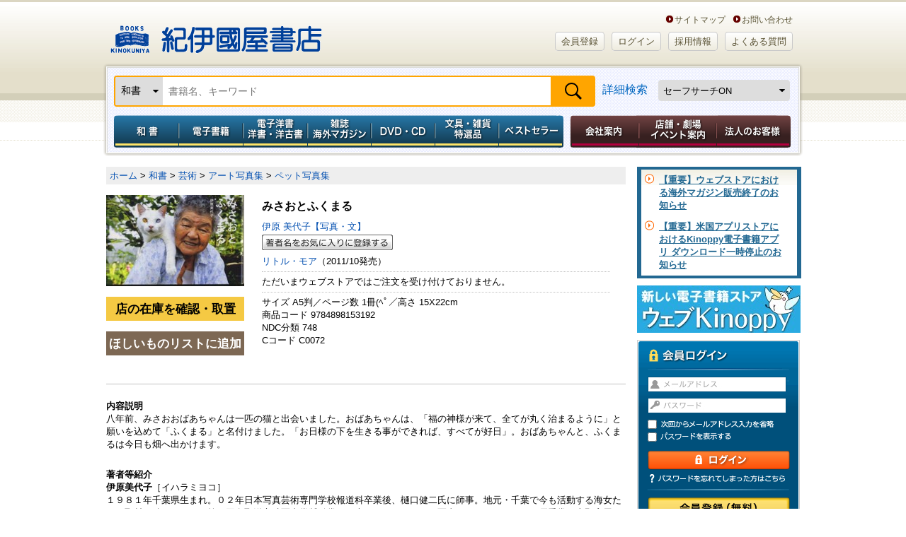

--- FILE ---
content_type: text/html; charset=utf-8
request_url: https://www.google.com/recaptcha/api2/aframe
body_size: 152
content:
<!DOCTYPE HTML><html><head><meta http-equiv="content-type" content="text/html; charset=UTF-8"></head><body><script nonce="rpVS430Of-tf6QoXNsGI8Q">/** Anti-fraud and anti-abuse applications only. See google.com/recaptcha */ try{var clients={'sodar':'https://pagead2.googlesyndication.com/pagead/sodar?'};window.addEventListener("message",function(a){try{if(a.source===window.parent){var b=JSON.parse(a.data);var c=clients[b['id']];if(c){var d=document.createElement('img');d.src=c+b['params']+'&rc='+(localStorage.getItem("rc::a")?sessionStorage.getItem("rc::b"):"");window.document.body.appendChild(d);sessionStorage.setItem("rc::e",parseInt(sessionStorage.getItem("rc::e")||0)+1);localStorage.setItem("rc::h",'1767611237682');}}}catch(b){}});window.parent.postMessage("_grecaptcha_ready", "*");}catch(b){}</script></body></html>

--- FILE ---
content_type: text/css
request_url: https://www.kinokuniya.co.jp/css/main/common/import.css?vsr=2.1
body_size: 395
content:
@charset "utf-8";
/* CSS Document */

@import url('reset.css?vsr=1.1');
@import url('font.css?vsr=1');
@import url('header.css?vsr=1.5');
@import url('megadropdown.css?vsr=1.7');
@import url('contents.css?vsr=1.8');
@import url('left_col.css?vsr=1.1');
@import url('right_col.css?vsr=1.5');
@import url('footer.css?vsr=1.1');
@import url('styles.css?vsr=1.2');

--- FILE ---
content_type: text/css
request_url: https://www.kinokuniya.co.jp/css/main/common/my_library.css?vsr=1.6
body_size: 37459
content:
@charset "utf-8";


#mypage_box {
    border: 1px solid #CDCDCD;
    display: block;
    margin: 0;
    padding: 0;
    width: 100%;
	background: url(../../../images/parts/form/bg01.gif) repeat scroll left top transparent;
}



/* 本棚 */

#mybookshelf_infomation{
	background:#534D30;
}

#mybookshelf_infomation h1{
  height: 36px;
	border-bottom:#443F22 1px solid;
	padding:17px 34px 0px 34px;
	background:url(../../../images/parts/form/ic03.png) 18px 10px no-repeat;
}

#mybookshelf_infomation h1 span{
	font-weight:bold;
	color:#FFF;
	font-size:170%;
	line-height: 1;
}

#mybookshelf_infomation h1 a .gotoMypage{
	padding:6px 0 0 10px;
}

#mybookshelf_infomation h1 a .anyQA{
  float: right;
  margin: -8px -15px 0 0;
	padding: 0 0 0 0;
}

#mybookshelf_infomation.other{
	background: #DED9C3;
}

#mybookshelf_infomation.other h1{
  height: auto !important;
  border: 1px solid #fff;
	border-bottom:#ada682 1px solid;
	padding:17px 34px 13px 34px;
	background:url(../../../images/parts/form/ic03.png) 18px 10px no-repeat;
}

#mybookshelf_infomation.other h1 span{
	font-weight:bold;
	color:#333;
	font-size:170%;
	line-height: 1;
}

#mybookshelf_infomation dl dt{
}

#mybookshelf_infomation dl dd{
}

#mybookshelf_infomation dl dd ul li{
	display:-moz-inline-box;
	display:inline-block;
	/display:inline;
	/zoom: 1;
	border-right:1px solid #00316A;
	color:#FFF;
	margin:11px 0 0 0;
}

#mybookshelf_infomation dl dd ul li span{
	color:#FF9900;
	font-size:120%;
	font-weight:bold;
}

#mybookshelf_infomation dl dd ul li.last{
	border-right:none;
}

#mybookshelf_infomation #second_line dd ul li{
}

#mybookshelf_infomation #second_line{
	border-bottom:#443F22 1px solid;
	border-top:#686343 1px solid;
}

#mybookshelf_infomation #second_line_inner{
	padding:5px 15px 5px 0;
	color:#FFF;
}

#main_contents #mybookshelf_infomation #second_line ul{
	word-spacing: -0.4em;
	margin: 4px 0 0 0;
	padding: 0 14px 0 15px;
}

#main_contents #mybookshelf_infomation #second_line ul li{
	display:inline-block;
	/display:inline;
	/zoom:1;
	margin-right:8px;
	word-spacing:normal;
	margin: 0 10px 0 0;
	padding:0 5px 0 0;
	border-right:1px #FFF solid;
	line-height:1;
}

#main_contents #mybookshelf_infomation #second_line ul li.last{
	border:none;
}


#main_contents #mybookshelf_infomation #second_line ul li.last span{
	display:inline-block;
	/display:inline;
	/zoom:1;
	margin-right:8px;
}

#main_contents #mybookshelf_infomation #second_line ul li.last a img{
	margin: -3px 0 0 0;
}


#mybookshelf_infomation #third_line h3{
	margin:0 0 3px 0;
}

#mybookshelf_infomation #third_line dd{
}

#mybookshelf_infomation #third_line dd ul{
	padding:0 0 0 0;
}

#mybookshelf_infomation #third_line dd ul li{
	padding:0 12px 0 12px;
}

#mybookshelf_infomation #third_line dd ul li.first{
	padding-left:0;
}


#main_contents #mybookshelf_infomation #third_line{
	padding-bottom:0;
	border-top:#686343 1px solid;
}

#main_contents #mybookshelf_infomation.other #third_line{
	padding-bottom:0;
	border: #fff 1px solid;
}

#main_contents #mybookshelf_infomation.other #third_line.type1{
	padding-bottom:0;
	border-bottom: #ADA682 1px solid !important;
}

#main_contents #mybookshelf_infomation.other #third_line.type2{
	padding-bottom:0;
	border-bottom: #ADA682 0px solid !important;
}

#main_contents #mybookshelf_infomation #third_line_inner{
	padding:8px 15px 0 18px;
	color:#FFF;
}

#main_contents #mybookshelf_infomation.other #third_line_inner p.link a{
	color:#333;
}

#main_contents #mybookshelf_infomation #third_line_inner dl{
	float:left;
}


#main_contents #mybookshelf_infomation #third_line_inner dt{
	float:left;

}

#main_contents #mybookshelf_infomation #third_line_inner dd{
	float:left;
}

#main_contents #mybookshelf_infomation #third_line_inner p{
	padding:0 0 0 0;
	margin:0 0 0 0;
	display: inline-block;
	/display: inline;
	/zoom:1;
}

#main_contents #mybookshelf_infomation .search_criteria1{
	width:175px;
}

#main_contents #mybookshelf_infomation .search_criteria1 dt{
	margin:4px 4px 0 0;

}


#main_contents #mybookshelf_infomation .search_criteria1 select{
	width:128px;
	display: block;
    float: left;
    height: 23px;
    line-height: 1.3;
    padding: 2px;
	border: 1px solid #5B5435;
}

#main_contents #mybookshelf_infomation .search_criteria2{
}

#main_contents #mybookshelf_infomation .search_criteria2 dt{
	margin:4px 4px 0 0;
	width:84px;
	padding:0 0 8px 0;
}


#main_contents #mybookshelf_infomation .search_criteria2 dd{
	padding:0 0 8px 0;
}

#main_contents #mybookshelf_infomation .search_criteria2 select{
	width:128px;
	display: block;
    float: left;
    height: 23px;
    line-height: 1.3;
    padding: 2px;
	border: 1px solid #5B5435;

}


#main_contents #mybookshelf_infomation .search_criteria2 .search_keyword1{
    height: 20px;
	width:226px;
	padding:0 0 0 2px;
    line-height: 1.7;
    margin: 0 16px 0 0;
	vertical-align:top;
	border: 1px solid #5B5435;
}

.title_area3{
	background:url(../../../images/parts/my_library/bg03.gif) left bottom repeat-x;
	position:relative;
	height:40px;
	margin:0 17px 12px 17px;
	padding:0 0 0 20px;
}

.title_area3 h2{
	padding:6px 0 5px 21px;
	background:url(../../../images/parts/main_contents/ic02.png) 2px top repeat-y;
}

.title_area3 h2 span{
	display:block;
	font-weight:bold;
	font-size:120%;
}

.page_nation_box{
	margin:0 37px 0 37px;
	width: auto;
}

.page_nation_box.btmDot{
	border-bottom: 1px solid #ddd;
	padding: 0 0 10px 0;
}

.the_items{
	width:220px;
	float:left;
}

.content-nav {
	float:right;
	width:370px;
    text-align: right;
}
.content-nav ul li {
    display: inline;
    font-size: 1em;
    list-style-type: none;
}

.content-nav ul li a {
    color: #1A4A9C;
    padding: 2px 5px;
    text-decoration: none;
}

.content-nav ul li span.current_page {
    padding: 2px 5px;
    margin: 1px;
    color: #ffffff;
    background-color:  #575234;
}
.content-nav ul li .tl{
    font-weight:bold;
}


/*　会員メニュー　*/

#mypage_infomation{
  padding: 23px 0 0 0;
}

#mypage_infomation h1{
  font-size: 1.4em;
  font-weight: bold;
  line-height: 34px;
  width: 660px;
  height: 44px;
  margin: 0 0 0 24px;
	padding: 0 0 0 20px;
	background:url(../../../images/parts/form/ic_large.gif) 0 0 no-repeat;
	border-bottom: 1px dotted #999;
}

#mypage_infomation h1 span{

}

#mypage_infomation dl dt{
	float:left;
	padding:0 5px 0 0;
}

#mypage_infomation dl dd{
	margin-left:95px;
}

#mypage_infomation .rankFAQ{
	float:right;
}

#mypage_infomation .line35{
	line-height:35px;
}

#mypage_infomation .line35 img.rank_icon{
	margin-top:8px;
}

#mypage_infomation dl dd ul li{
	display:-moz-inline-box;
	display:inline-block;
	/display:inline;
	/zoom:1;
	border-right: 1px dotted #e2dbc0;
	margin:0;
}

#mypage_infomation dl dd ul li span{
	color:#FF9900;
	font-size:1.15em;
	font-weight:bold;
}

#mypage_infomation dl dd ul li.last{
	border-right:none;
}

#mypage_infomation #third_line dd{
	padding:0;
}

#mypage_infomation #third_line dd ul{
	padding:0 0 0 0;
}

#mypage_infomation #third_line dd ul li{
  height: 16px;
  margin: 0 0 5px 0;
	padding:0 12px 0 10px;
}

#mypage_infomation #third_line dd ul li.first{
	padding-left:0;
}

#mypage_infomation #third_line dd ul li.single{
	padding-left:0;
	border-right:none;
}

#mypage_infomation#second_line dd ul li{
}

#mypage_infomation #memberName_line{
  font-weight: bold;
  width: 646px;
  margin:  20px 0 0 38px;
  padding: 5px;
  background: url(../../../images/parts/form/memberNameBG_top.png) 0 0 no-repeat;
  border-bottom: 1px solid #dfd3a3;
}

#mypage_infomation #memberName_line dt{
  font-size: 1.2em;
  margin: 0 15px 0 0;
  padding: 0 15px 0 0;
  border-right: 1px dotted #666;
}

#mypage_infomation #memberName_line dd{
  padding: 1px 0 0 0;
}



#mypage_infomation #second_line{
  width: 646px;
  margin:  0 0 0 38px;
  padding: 10px 5px 10px 5px;
  background: #f7f5ec url(../../../images/parts/form/memberNameBG_bottom.png) 0 bottom no-repeat;
	border-top: 1px solid #fff;
}

#mypage_infomation #second_line_inner{
	padding:8px 15px 8px 0;
	color:#FFF;
}

#main_contents #mypage_infomation  #second_line dt{
	margin:0;
}

#main_contents #mypage_infomation  #second_line dd{
	font-weight:bold;
}

#main_contents #mypage_infomation #third_line{
	width: 646px;
	margin:  0 0 0 38px;
	padding: 5px;
	background: #f7f5ec url(../../../images/parts/form/memberNameBG_bottom.png) 0 bottom no-repeat;
	border-top: 1px solid #fff;
}


#main_contents #mypage_infomation  #third_line_inner{
	padding:8px 15px 8px 18px;
	color:#FFF;
}

#main_contents #mypage_infomation  #third_line_inner dl{
	float:left;
}

#main_contents #mypage_infomation  #third_line_inner dt{
	padding:0 0 0 0;
	margin: 3px 3px 0 0;
	float:left;
}

#mypage_infomation span.member_rank{
	line-height:19px;
}

#mypage_infomation span.member_rank_info{
	line-height:19px;
	margin-left:50px;
}


#main_contents #mypage_infomation #forth_line{
	width: 646px;
	margin:  0 0 0 38px;
	padding: 5px;
	background: #f7f5ec url(../../../images/parts/form/memberNameBG_bottom.png) 0 bottom no-repeat;
	border-top: 1px solid #fff;
}


#main_contents #mypage_infomation  #forth_line_inner{
	padding:8px 15px 8px 18px;
	color:#FFF;
}

#main_contents #mypage_infomation  #forth_line_inner dl{
	float:left;
}

#main_contents #mypage_infomation  #forth_line_inner dt{
	padding:0 0 0 0;
	margin: 3px 3px 0 0;
	float:left;
}
#main_contents #mypage_infomation #forth_line span.redhot{
	color:#FF0000;
	font-size:1.15em;
	font-weight:bold;
}

#main_contents #mypage_infomation #fifth_line{
	width:646px;
	margin:0 auto;
	padding: 5px;
	border-top: 1px solid #fff;
	background: #f7f5ec;
	line-height:135%;
}
#main_contents #mypage_infomation #sixth_line{
    width:646px;
    margin:0 auto;
    padding: 5px;
    border-top: 1px solid #fff;
    background: #f7f5ec;
    line-height:135%;
    font-weight: bold;
    color: #FF7137;
    font-size: 1.15em;
}


/* ↓↓↓　マイページのメニュー改修時　ここから　20180803_2 */
#main_contents #mypage_infomation .add_line{
	width: 646px;
	margin:  0 0 0 38px;
	padding: 5px;
	background: #f7f5ec url(../../../images/parts/form/memberNameBG_bottom.png) 0 bottom no-repeat;
	border-top: 1px solid #fff;
}

#main_contents #mypage_infomation #second_line dt p,
#main_contents #mypage_infomation #third_line dt p,
#main_contents #mypage_infomation #forth_line dt p,
#main_contents #mypage_infomation .add_line dt p{
	color: #fff;
	width: 80px;
	-moz-border-radius: 2px;
    -webkit-border-radius: 2px;
    border-radius: 2px;
    padding: 1px 4px 0px 4px;
	background: #ff6b26;
}

.add_line a.secondary{
	color: #000;
	text-decoration: none;
}

.add_line a.secondary>span{
	color: #FE6A27;
	font-size: 1.15em;
	font-weight: bold;
	text-decoration: none;
}

#main_contents #mypage_infomation #second_line dt p.information-Tag{
	background: red;
}
/* ↑↑↑　マイページのメニュー改修時　ここから　20180803_2 */


#my_erea{
	clear:both;
	width: 660px;
	/*background:url(../../../images/parts/form/bg01.gif) left top repeat;*/
	padding: 0 0 30px 37px;
}


/* ↓↓↓　マイページのメニュー改修時　ここから　20180803_1 */
#my_erea div.menuBox{
	overflow: hidden;
	clear: both;
	width: 660px;
	height: auto;
	/* margin: 0 0 0 -20px; */
	/* position:relative; */
	display: flex;
	justify-content: space-between;
	flex-wrap: wrap;
}

#my_erea .section_box{
    width: 316px;
    /* float: left; */
    -moz-border-radius: 7px;
    -webkit-border-radius: 7px;
    border-radius: 7px;
    background: #fff;
    margin: 0 0 15px 0;
    padding: 0;
    border: #ccc 1px solid;
}

#my_erea div.menuBox a{
	display: block;
    font-size: 18px;
    font-weight: bold;
    line-height: 48px;
    text-align: center;
    width: 294px;
    height: 45px;
    padding: 0px;
    margin: 10px 0px 10px 10px;
}

#my_erea div.menuBox .menuBROWN {
  color: #4C4A3E;
  background: #ffffff; /* Old browsers */
  background-image: -webkit-linear-gradient(top, #FDFBF9, #E6E1CF);
  background-image: -moz-linear-gradient(top, #FDFBF9, #E6E1CF);
  background-image: -o-linear-gradient(top, #FDFBF9, #E6E1CF);
  background-image: -ms-linear-gradient(top, #FDFBF9, #E6E1CF);
  background-image: linear-gradient(top, #e3dfc7, #FDFBF9);
  border: 1px solid #D3CFB9;
  border-bottom: 4px solid #C2BB9A;
}

#my_erea div.menuBox a.menuBROWN:hover {
	color: #fff;
	background-image: -webkit-linear-gradient(top, #ada372, #8d7e42);
	background-image: -moz-linear-gradient(top, #ada372, #8d7e42);
	background-image: -o-linear-gradient(top, #ada372, #8d7e42);
	background-image: -ms-linear-gradient(top, #ada372, #8d7e42);
	background-image: linear-gradient(top, #ada372, #8d7e42);
	border-bottom: 4px solid #534d30;
}
/* ↑↑↑　マイページのメニュー改修時　ここまで　20180803_1 */

#my_erea .section_box h2{
	padding:10px 11px 10px 11px;
}

#my_erea .section_box p{
	padding:0 11px 10px 11px;
	line-height:1.3;
}

#my_erea .section_box h2 a{
	display:block;
	width:295px;
	height:0;
	padding-top:50px;
	overflow:hidden;
	text-indent:-9999px;
	background:url(../../../images/parts/form/bt_sprite01.png) 0 0 no-repeat;
}

#my_erea .section_box h2 a#bt01 {
	background-position:0px -50px;
}

#my_erea .section_box h2 a#bt01:hover {
	background-position:0px 0px;
}


#my_erea .section_box h2 a#bt02 {
	background-position:-295px -50px;
}

#my_erea .section_box h2 a#bt02:hover {
	background-position:-295px 0px;
}


#my_erea .section_box h2 a#bt03 {
	background-position:0px -150px;
}

#my_erea .section_box h2 a#bt03:hover {
	background-position:0px -100px;
}


#my_erea .section_box h2 a#bt04 {
	background-position:-295px -150px;
}

#my_erea .section_box h2 a#bt04:hover {
	background-position:-295px -100px;
}


#my_erea .section_box h2 a#bt05 {
	background-position:0px -250px;
}

#my_erea .section_box h2 a#bt05:hover {
	background-position:0px -200px;
}


#my_erea .section_box h2 a#bt06 {
	background-position:-295px -250px;
}

#my_erea .section_box h2 a#bt06:hover {
	background-position:-295px -200px;
}


#my_erea .section_box h2 a#bt07 {
	background-position:0px -350px;
}

#my_erea .section_box h2 a#bt07:hover {
	background-position:0px -300px;
}


#my_erea .section_box h2 a#bt08 {
	background-position:-295px -350px;
}

#my_erea .section_box h2 a#bt08:hover {
	background-position:-295px -300px;
}

#my_erea .section_box h2 a#bt09 {
	background-position:0px -450px;
}

#my_erea .section_box h2 a#bt09:hover {
	background-position:0px -400px;
}


#my_erea .section_box h2 a#bt10 {
	background-position:-295px -450px;
}

#my_erea .section_box h2 a#bt10:hover {
	background-position:-295px -400px;
}


#my_erea .section_box h2 a#bt11 {
	background-position:0px -550px;
}

#my_erea .section_box h2 a#bt11:hover {
	background-position:0px -500px;
}


#my_erea .section_box h2 a#bt12 {
	background-position:-295px -550px;
}

#my_erea .section_box h2 a#bt12:hover {
	background-position:-295px -500px;
}



#my_erea .section_box h2 a#bt13 {
	background-position:0px -650px;
}

#my_erea .section_box h2 a#bt13:hover {
	background-position:0px -600px;
}


#my_erea .section_box h2 a#bt14 {
	background-position:-295px -650px;
}

#my_erea .section_box h2 a#bt14:hover {
	background-position:-295px -600px;
}

#my_erea .section_box h2 a#bt15 {
	background-position:0px -750px;
}

#my_erea .section_box h2 a#bt15:hover {
	background-position:0px -700px;
}

#my_erea .section_box h2 a#bt16 {
	background-position:-295px -750px;
}

#my_erea .section_box h2 a#bt16:hover {
	background-position:-295px -700px;
}


/* デフォルト表示 type1 */


.type1 .list_wrapper{
	width: 698px;
	margin: 0 auto 0 auto;
	word-spacing:-1em;
}

.type1 .books_list_box{
	background:url(../../../images/parts/my_library/bg01.png) left top no-repeat;
	width:321px;
	margin:0 8px 8px 20px;
	display:inline-block;
	/display:inline;
	/zoom:1;
	word-spacing:normal;
	vertical-align:top;
	/zoom:1;
}

.type1 .books_list_box .books_list_box_inner{
	background:url(../../../images/parts/my_library/bg02.gif) left bottom no-repeat;
	padding:12px 0 10px 0;
}

.type1 .books_list_box .books_list_box_inner .left_box{
	width:90px;
	margin:0 11px 5px 12px;
	float:left;
}

.type1 .books_list_box .books_list_box_inner .left_box .book_photo_box{
	margin: 0;
}

.type1 .books_list_box .books_list_box_inner .left_box .publishing_ic{
	width:40px;
}

.type1 .books_list_box .books_list_box_inner .right_box .publishing_ic2{
	display:none;
}

.type1 .books_list_box .books_list_box_inner .right_box{
	width:194px;
	float:left;
	margin:0 12px 5px 0;
}


.type1 .books_list_box .books_list_box_inner .right_box a{
	color:#0C4BB1;
	text-decoration:underline;

}

.type1 .books_list_box .books_list_box_inner .right_box h3{
	padding:6px;
	background-color:#EEEEEE;
	margin:0 0 6px 0;
}
.type1 .books_list_box .books_list_box_inner h3{
	padding: 6px;
	background-color: #EEEEEE;
	margin: 0 12px 6px 12px;
}
.type1 .books_list_box .books_list_box_inner h3 img{
	margin: 0 5px 0 0;
}
.type1 .books_list_box .books_list_box_inner h3 a{
	line-height: 1.2;
	color: #0C4BB1;
	text-decoration: underline;
}
.coment{
  clear: both;
  margin: 0;
  padding: 5px 12px 0 12px;
}

.coment img{
  float: left;
  margin: 0 3px 0 0;
}

.coment p.close{
  overflow: hidden;
  height: 4.7em;
}

.coment p.open{
  overflow: visible;
  height: auto;
}

.coment p.c3{
  padding: 0 90px 0 0;
}

.openButton{
  text-align: center;
	padding: 3px;
	background-color: #EEEEEE;
	margin: 5px 0 6px 0;
}

.openButton a{
  display: block;
  width: 100%;
}

.bookPhoto_box{
  text-align: center;
}

.esti{
  clear: both;
  text-align: center;
  margin: 3px 0 0 0;
  padding: 3px 0 0 0;
}

.tag, .uri{
  clear: both;
  margin: 3px 0 0 0;
  padding: 5px 0 0 0;
  border-top: 1px dotted #ccc;
}

.tag img, .uri img{
  float: left;
  margin: 0 3px 0 0;
}

#main_contents #mybookshelf_infomation #third_line #third_line_inner .tagName{
	color: #333;
}

#main_contents #mybookshelf_infomation #third_line #third_line_inner .allTag{
	float: right;
}

#main_contents #mybookshelf_infomation #third_line #third_line_inner .allTag a{
	padding: 0 0 0 20px !important;
}

#commentWin{
  margin: 15px;
}

.type1 .books_list_box .books_list_box_inner .right_box h3 a{
	line-height:1.2;
}

.type1 .books_list_box .books_list_box_inner .right_box h3 img{
	padding:0 4px 0 0;
}

.type1 .books_list_box .books_list_box_inner .right_box .price{
	font-size:92%;
	margin:0 0 6px 0;
}

.type1 .books_list_box .books_list_box_inner .right_box .author{
	font-size:92%;
	margin:0 0 6px 0;
}

.type1 .books_list_box .books_list_box_inner .right_box dl{
}

.type1 .books_list_box .books_list_box_inner .right_box dl dt{
	float:left;
	clear:both;
	margin:0 7px 6px 0;
	width:40px;
}

.type1 .books_list_box .books_list_box_inner .right_box dl dd{
	float:left;
	margin:0 0 6px 0;
	width:145px;
	font-size:92%;
	line-height:1.3;
}

.type1 .books_list_box .books_list_box_inner .right_box dl dd a{
}

.type1 .books_list_box .books_list_box_inner .bt-area{
	clear:both;
	margin: 0 12px 0 12px;
	background: #F5F3EB;
	padding: 6px 0px 0 6px;
}

.type1 .books_list_box .books_list_box_inner .bt-area .edit-section a,
.type1 .books_list_box .books_list_box_inner .bt-area .read-section a {
	text-align: center;
	height: 34px;
}

.type1 .books_list_box .books_list_box_inner .bt-area .edit-section a.in_cart_bt img,
.type1 .books_list_box .books_list_box_inner .bt-area .read-section a img {
	width: 100%;
}
.type1 .books_list_box .books_list_box_inner .bt-area .edit-section a.edit_bt img,
.type1 .books_list_box .books_list_box_inner .bt-area .edit-section a.delete_bt img{
	overflow: hidden;
	height: 100%;
}

.type1 .list_wrapper .books_list_box_inner .bt-area .in_cart_bt{ /*カートに入れる　ボタン*/
	display:inline-block;
	/display:inline;
	/zoom:1;
	width: 48%;
	margin:0 6px 6px 0;
	-moz-border-radius: 20px; /* 古いFirefox */
	-webkit-border-radius: 20px; /* 古いSafari,Chrome */
	border-radius: 3px;
}

.type1 .list_wrapper .books_list_box_inner .bt-area .edit_bt,
.type1 .list_wrapper .books_list_box_inner .bt-area .delete_bt{ /*編集する　ボタン*/
	display:inline-block;
	/display:inline;
	/zoom:1;
	width: 22.8%;
	margin:0 6px 6px 0;
	-moz-border-radius: 20px; /* 古いFirefox */
	-webkit-border-radius: 20px; /* 古いSafari,Chrome */
	border-radius: 3px;
}
.type1 .list_wrapper .books_list_box_inner .bt-area .edit_bt{
	background:url(../../../images/parts/goods-list/btn_mini_editBG.png) left top no-repeat;
	background-size: 100% 100%;
}
.type1 .list_wrapper .books_list_box_inner .bt-area .delete_bt{
	background:url(../../../images/parts/goods-list/btn_mini_deleteBG.png) left top no-repeat;
	background-size: 100% 100%;
}


.type1 .list_wrapper .books_list_box_inner .bt-area .kinoppy-read_bt{ /*kinoppiで読む　ボタン*/
	overflow: hidden;
	display:inline-block;
	/display:inline;
	/zoom:1;
	width: 48%;
	margin:0 2px 6px 0;
	-moz-border-radius: 20px; /* 古いFirefox */
	-webkit-border-radius: 20px; /* 古いSafari,Chrome */
	border-radius: 3px;
	background-color: #142f5c;
}

.type1 .list_wrapper .books_list_box_inner .bt-area .reader-read_bt{ /*readerで読む　ボタン*/
	overflow: hidden;
	display:inline-block;
	/display:inline;
	/zoom:1;
	width: 48%;
	margin:0 0 6px 0;
	-moz-border-radius: 20px; /* 古いFirefox */
	-webkit-border-radius: 20px; /* 古いSafari,Chrome */
	border-radius: 3px;
	background-color: #fff;
}


/* 写真の表示 type2 */


.type2 .list_wrapper{
	margin:0 0 0 37px;
	/*word-spacing:-1em;*/
	clear:both;
}

.type2 .books_list_box .books_list_box_inner .left_box{
	width: inherit;
	margin:0;
	float: none;
}

.type2 .list_wrapper .right_box{
	display:none;
}

.type2 .list_wrapper .books_list_box{
	text-align: left;
	width:117px;
	background:url(../../../images/parts/my_library/bg04.gif) left top no-repeat;
	display: inline-block;
	/display:inline;
	word-spacing:normal;
	margin:0 15px 10px 0;
	/zoom:1;
	vertical-align:top;
}


.type2 .list_wrapper .books_list_box_inner{
	background:url(../../../images/parts/my_library/bg05.gif) left bottom no-repeat;
	padding:12px;
}


.type2 .list_wrapper .books_list_box_inner .check_erea{
	padding:0 0 4px 0;

}

.type2 .list_wrapper .books_list_box_inner .book_photo_box{
	text-align:center;
}


.type2 .list_wrapper .books_list_box_inner .bt-area{
	padding: 6px 0 0 6px;
	background: #F5F3EB;
	margin: 5px 0 0 0;
}

.type2 .books_list_box .books_list_box_inner .bt-area .edit-section a,
.type2 .books_list_box .books_list_box_inner .bt-area .read-section a {
	text-align: center;
	height: 20px;
}

.type2 .books_list_box .books_list_box_inner .bt-area .edit-section a.in_cart_bt img,
.type2 .books_list_box .books_list_box_inner .bt-area .read-section a img {
	width: 100%;
}
.type2 .books_list_box .books_list_box_inner .bt-area .edit-section a.edit_bt img,
.type2 .books_list_box .books_list_box_inner .bt-area .edit-section a.delete_bt img{
	overflow: hidden;
	height: 100%;
}

.type2 .list_wrapper .books_list_box_inner .bt-area .in_cart_bt{ /*カートに入れる　ボタン*/
	display:inline-block;
	/display:inline;
	/zoom:1;
	width: 94%;
	margin:0 0 6px 0;
	-moz-border-radius: 20px; /* 古いFirefox */
	-webkit-border-radius: 20px; /* 古いSafari,Chrome */
	border-radius: 3px;
}

.type2 .list_wrapper .books_list_box_inner .bt-area .edit_bt,
.type2 .list_wrapper .books_list_box_inner .bt-area .delete_bt{ /*編集する　ボタン*/
	display:inline-block;
	/display:inline;
	/zoom:1;
	width: 43%;
	margin:0 6px 6px 0;
	-moz-border-radius: 20px; /* 古いFirefox */
	-webkit-border-radius: 20px; /* 古いSafari,Chrome */
	border-radius: 3px;
}
.type2 .list_wrapper .books_list_box_inner .bt-area .edit_bt{
	background:url(../../../images/parts/goods-list/btn_mini_editBG.png) left top no-repeat;
	background-size: 100% 100%;
}
.type2 .list_wrapper .books_list_box_inner .bt-area .delete_bt{
	background:url(../../../images/parts/goods-list/btn_mini_deleteBG.png) left top no-repeat;
	background-size: 100% 100%;
}

.type2 .list_wrapper .books_list_box_inner .bt-area .kinoppy-read_bt{ /*kinoppiで読む　ボタン*/
	overflow: hidden;
	display:inline-block;
	/display:inline;
	/zoom:1;
	width: 94%;
	margin:0 0 6px 0;
	-moz-border-radius: 20px; /* 古いFirefox */
	-webkit-border-radius: 20px; /* 古いSafari,Chrome */
	border-radius: 3px;
	background-color: #142f5c;
}

.type2 .list_wrapper .books_list_box_inner .bt-area .reader-read_bt{ /*readerで読む　ボタン*/
	overflow: hidden;
	display:inline-block;
	/display:inline;
	/zoom:1;
	width: 94%;
	margin:0 0 6px 0;
	-moz-border-radius: 20px; /* 古いFirefox */
	-webkit-border-radius: 20px; /* 古いSafari,Chrome */
	border-radius: 3px;
	background-color: #fff;
}



/* リストの表示 type3 */


.type3 .list_wrapper{
	clear:both;
	zoom:100%;
	width:658px;
	margin:0 auto;
}


.type3 .list_wrapper .books_list_box_inner .book_photo_box,
.type3 .list_wrapper .books_list_box_inner .price,
.type3 .list_wrapper .books_list_box_inner .right_box dt,
.type3 .list_wrapper .books_list_box_inner .right_box dd{
	display:none;
}

.type3 .books_list_box{
	padding:12px;
}

.type3 .books_list_box .left_box{
	width:1em;
	float:left;
	margin:0 13px 0 0;

}

.type3 .books_list_box .right_box{
	float:left;
	width:480px;
}

.type3 .books_list_box .right_box h3{
	float:left;
	width:300px;
}

.type3 .books_list_box .right_box a{
	color: #0C4BB1;
    text-decoration: underline;
	line-height:1.2;
}

.type3 .books_list_box .right_box h3 img{
	margin:0 8px 0 0;
}
.type3 .books_list_box .publishing_ic2{
	float:left;
}

.type3 .books_list_box .left_box .publishing_ic{
	display:none;
}

.type3 .books_list_box .right_box .publishing_ic2{
	display:block;
	margin:0 20px 0 20px;
}

.type3 .books_list_box .right_box dl{
	float:left;
	width:480px;
	margin: 20px 0 0 0;
}

.type3 .books_list_box .right_box dt{
	float:left;
	margin:0 8px 0 0;
	width:40px;

}

.type3 .books_list_box .right_box dd{
	float:left;
	margin:0 10px 0 0;
	width:130px;
}


.type3 .books_list_box .right_box img{
	line-height:0;
	font-size:0;
}

.type3 .books_list_box .check_erea{
}

.type3 .books_list_box .check_erea label{
	display:none;
}

.type3 .books_list_box .check_erea input{
    height: 1em;
    vertical-align: middle;
    width: 1em;
}


.type3 .list_wrapper .books_list_box_inner,
.type3 .books_list_box .right_box dl{
	/zoom:1;
}

.type3 .list_wrapper .books_list_box_inner:after,
.type3 .books_list_box .right_box dl:after{
    content: "";
    display: block;
    clear: both;
}


.type3 .list_wrapper .books_list_box_inner .tag_ic{
	display:block !important;
}

.type3 .list_wrapper .books_list_box_inner .tag_ic a{
	font-size:88%;
}

.type3 .list_wrapper .books_list_box_inner .bt-area{
	float: right;
	width: 120px;
	padding: 6px 0 0 6px;
	background: #F5F3EB;
	margin: 0;
}

.type3 .list_wrapper .books_list_box .books_list_box_inner .bt-area .edit-section a,
.type3 .list_wrapper .books_list_box .books_list_box_inner .bt-area .read-section a {
	text-align: center;
	height: 27px;
}

.type3 .books_list_box .books_list_box_inner .bt-area .edit-section a.in_cart_bt img,
.type3 .books_list_box .books_list_box_inner .bt-area .read-section a img {
	width: 100%;
}
.type3 .books_list_box .books_list_box_inner .bt-area .edit-section a.edit_bt img,
.type3 .books_list_box .books_list_box_inner .bt-area .edit-section a.delete_bt img{
	overflow: hidden;
	height: 100%;
}

.type3 .list_wrapper .books_list_box_inner .bt-area .in_cart_bt{ /*カートに入れる　ボタン*/
	display:inline-block;
	/display:inline;
	/zoom:1;
	width: 94%;
	margin:0 6px 6px 0;
	-moz-border-radius: 20px; /* 古いFirefox */
	-webkit-border-radius: 20px; /* 古いSafari,Chrome */
	border-radius: 3px;
}

.type3 .list_wrapper .books_list_box_inner .bt-area .edit_bt,
.type3 .list_wrapper .books_list_box_inner .bt-area .delete_bt{ /*編集する　ボタン*/
	display:inline-block;
	/display:inline;
	/zoom:1;
	width: 44.4%;
	margin:0 6px 6px 0;
	-moz-border-radius: 20px; /* 古いFirefox */
	-webkit-border-radius: 20px; /* 古いSafari,Chrome */
	border-radius: 3px;
}
.type3 .list_wrapper .books_list_box_inner .bt-area .edit_bt{
	background:url(../../../images/parts/goods-list/btn_mini_editBG.png) left top no-repeat;
	background-size: 100% 100%;
}
.type3 .list_wrapper .books_list_box_inner .bt-area .delete_bt{
	background:url(../../../images/parts/goods-list/btn_mini_deleteBG.png) left top no-repeat;
	background-size: 100% 100%;
}

.type3 .list_wrapper .books_list_box_inner .bt-area .kinoppy-read_bt{ /*kinoppiで読む　ボタン*/
	overflow: hidden;
	display:inline-block;
	/display:inline;
	/zoom:1;
	width: 94%;
	margin:0 0 6px 0;
	-moz-border-radius: 20px; /* 古いFirefox */
	-webkit-border-radius: 20px; /* 古いSafari,Chrome */
	border-radius: 3px;
	background-color: #142f5c;
}

.type3 .list_wrapper .books_list_box_inner .bt-area .reader-read_bt{ /*readerで読む　ボタン*/
	overflow: hidden;
	display:inline-block;
	/display:inline;
	/zoom:1;
	width: 94%;
	margin:0 0 6px 0;
	-moz-border-radius: 20px; /* 古いFirefox */
	-webkit-border-radius: 20px; /* 古いSafari,Chrome */
	border-radius: 3px;
	background-color: #fff;
}



/* リスト色分け */

.type3 .odd{
	background:#EEEEEE;
}

.type3 .even{
	background:#ffffff;
}




/* 購入ページへのボタン */


.shopping_bt{
	padding: 0 0 30px 0 !important;
	margin-top: 20px !important;
	width:698px;
	background: url(../../../images/parts/my_library/bg03.gif) repeat-x scroll left bottom transparent;
	word-spacing: -1em;
	text-align:center;
	border-top: none !important;
}

.shopping_bt li{
	display:inline-block;
	/display:inline;
	/zoom:1;
	word-spacing:normal;
	margin:0 12px 0 0;
}

.list_parent{
	margin:0 17px 0 17px;
	padding:0 20px 20px 20px;
	background: url(../../../images/parts/my_library/bg03.gif) repeat-x scroll left bottom transparent;
}

.list_h{
	overflow:hidden;
}

.list_h li{
	background-color:#999999;
	color:#FFF;
	float: left;
	margin-bottom: -990px;
    padding: 10px 0 1000px 0;
}

.list_h li span{
	padding:0 10px 0 10px;
	text-align:center;
	display:block;
}

.list_h li.mylibrary{
	clear: both;
	width:315px;
}

.list_h li.update{
	border-left: 1px solid #FFFFFF;
	width:124px;
}

.list_h li.registration{
	border-left: 1px solid #FFFFFF;
	width:106px;
}

.list_h li.compare{
	border-left: 1px solid #FFFFFF;
	width:110px;
}

.list_detail{
	width:658px;
}

.list_detail li{
	float: left;
	margin-bottom: -990px;
    padding: 10px 0 1000px 0;
	line-height:1.4;
}

.list_detail li span{
	display:block;
   padding: 0 6px 0 6px;
}

.list_detail li.mylibrary{
	clear: both;
	width:315px;
}

.list_detail li.mylibrary span{
	display:block;
	padding: 0 6px 0 50px;
}

.list_detail li.mylibrary span.new_ic{
	background:url(../../../images/parts/my_library/ic09.gif) 10px top no-repeat;
}

.list_detail li.mylibrary a{
	color:#0C4BB1;
	text-decoration:underline;
	font-size:95%;
}

.list_detail li.update{
	width:124px;
	text-align:center;
	font-size:92%;
}

.list_detail li.registration{
	width:106px;
	text-align:right;
	font-size:92%;
}

.list_detail li.compare{
	width:110px;
	text-align:right;
	font-size:92%;
}

.odd{
	background: #ffffff;
}

.even{
	background: #EEEEEE;
}

.even2{
	background: #F7F6F1 !important;
}


.link_list{
	clear:both;
	margin:0 17px 0 17px;
	padding:0 20px 20px 20px;
	background: url(../../../images/parts/my_library/bg03.gif) repeat-x scroll left bottom transparent;
}

.link_list ul{
	padding:13px 0px 0 8px;
	background:#FFF;
	zoom:100%;
}

.link_list ul li{
	display:inline-block;
	/display:inline;
	/zoom:1;
	word-spacing:normal;
	padding:0 0 14px 0;
}

.link_list ul li a{
	color:#0C4BB1;
	text-decoration:underline;
	background: url(../../../images/parts/main_contents/ic05.png) no-repeat scroll left 2px transparent;
	padding:0 14px 0 19px;
	font-size:95%;
	line-height:1.2;
	zoom:100%;
}

p.link a {
	padding:0px 20px;
	background:url(../../../images/parts/main_contents/ic03.png) 0px center no-repeat;
	color:#ffffff;
}

/* 切り替えボタン */

.switch_box{
	width:200px;
	position:absolute;
	right:13px;
	top:0;
}

.switch_box p{
	float:left;
	padding:8px 7px 0 0;
}

.switch_box ul{
	float:left;
	width:84px;
	background:url(../../../images/parts/my_library/sprite01.png) left top no-repeat;
}

.type1 .switch_box ul{
	background-position:0 0;
}

.type2 .switch_box ul{
	background-position:0 -24px;
}

.type3 .switch_box ul{
	background-position:0 -48px;
}

.switch_box ul{
	float:left;
	width:84px;
	margin:5px 0 0 0;
	background:url(../../../images/parts/my_library/sprite01.png) left top no-repeat;
}

.switch_box ul{
	float:left;
	width:84px;
	background:url(../../../images/parts/my_library/sprite01.png) left top no-repeat;
}

.switch_box ul li{
	float:left;
	width:24px;
	height:24px;
}

.switch_box ul li a{
	width:24px;
	padding-top:24px;
	height:0;
	text-indent:-9999px;
	display:block;
}

.switch01{
	margin:0 6px 0 0;
}

.switch02{
	margin:0 6px 0 0;
}

.bg_clear{
	background-image:none !important;
}


/*-- ●●さんの本棚 --*/
.otherbooks_list_box{
/*   float: left; */
	background:url(../../../images/parts/my_library/bg01_mini.png) left top no-repeat;
/*
  width:321px;
  margin:0 18px 4px 0;
*/

  width:210px;
  margin:0 13px 4px 0;

	display:inline-block;
	/display:inline;
	/zoom:1;
	word-spacing:normal;
	vertical-align:top;
	/zoom:1;
}

.otherbooks_list_box .books_list_box_inner{
	background:url(../../../images/parts/my_library/bg02.gif) left bottom no-repeat;
	padding:12px 0 10px 0;
}

.otherbooks_list_box .books_list_box_inner .left_box{
	width:90px;
	margin:0 11px 5px 12px;
	float:left;
}

.otherbooks_list_box .books_list_box_inner .left_box .book_photo_box{
	margin: 0;
}

.otherbooks_list_box .books_list_box_inner .left_box .publishing_ic{
	width:40px;
}

.otherbooks_list_box .books_list_box_inner .right_box .publishing_ic2{
	display:none;
}

.otherbooks_list_box .books_list_box_inner .right_box{
/* 	width:194px; */
/* 	float:left; */
	margin:0 12px 5px 0;
}


.otherbooks_list_box .books_list_box_inner .right_box a{
	color:#0C4BB1;
	text-decoration:underline;

}

.otherbooks_list_box .books_list_box_inner .right_box h3{
	padding:6px;
	background-color:#EEEEEE;
	margin:0 0 6px 0;
}
.otherbooks_list_box .books_list_box_inner h3{
	padding: 6px;
	background-color: #EEEEEE;
	margin: 0 12px 6px 12px;
}
.otherbooks_list_box .books_list_box_inner h3 img{
	margin: 0 5px 0 0;
}
.otherbooks_list_box .books_list_box_inner h3 a{
	line-height: 1.2;
	color: #0C4BB1;
	text-decoration: underline;
}

.otherbooks_list_box .books_list_box_inner .right_box .price{
margin:0 0 5px 0;
}

.otherbooks_list_box .books_list_box_inner .right_box .author{
margin:0 0 5px 0;
}


.otherbooks_list_box .books_list_box_inner .right_box dl{
}

.otherbooks_list_box .books_list_box_inner .right_box dl dt{
/* 	float:left; */
/* 	clear:both; */
	margin:0 7px 3px 0;
/* 	width:40px; */
}

.otherbooks_list_box .books_list_box_inner .right_box dl dd{
/* 	float:left; */
	margin:0 0 6px 0;
/* 	width:145px; */
	font-size:92%;
	line-height:1.3;
}

.otherbooks_list_box .books_list_box_inner .right_box dl dd a{
}

div.category-text-type{
  display: inline-block;
  float:left;
  font-size: 0.8em;
  font-weight: bold;
  margin: 5;
  padding: 2px 10px 1px 10px;
  border: 1.5px solid #DFD28A;
  line-height: 100%;
  background-color: #DFD28A;
}

div.e_ari-text-type{
  display: inline-block;
  float: left;
  font-size: 1em;
  font-weight: bold;
  margin: 0;
  padding: 4px 5px 1px 5px;
  border: 1.5px solid red;
  line-height: 100%;
  background-color: #fff;
}

div.reserve-text-type{
  display: inline-block;
  float:left;
  font-size: 1em;
  font-weight: bold;
  color: #ffffff;
  margin: 0;
  padding: 4px 20px 1px 20px;
  border: 1.5px solid #006699;
  line-height: 100%;
  background-color: #006699;
}

div.right_box .product_category li.campaign-text-type{
  display: inline-block;
  float:left;
  font-size: 1em;
  font-weight: bold;
  color: #ffffff;
  margin: 0;
  padding: 4px 4px 1px 4px;
  border: 1.5px solid #3A1810;
  line-height: 100%;
  background-color: #3A1810;
}

label.new-label{
    background-color: #FF6600;
    color: white;
    font-size: 95%;
    padding: 0px 3px 0px 3px;
    font-weight: bold;
    position: relative;
    bottom: 2px;
}

label.new-label2{
    background-color: #FF6600;
    color: white;
    font-size: 95%;
    margin: 0 6px 0 10px;
    padding: 1px 3px 0px 3px;
    text-align: center;
    width: 30px;
    display: inline-block;
    vertical-align: top;
}

label.text-type-label{
    display: inline-block;
    float: left;
    font-size: 1em;
    font-weight: bold;
    color: black;
    margin: 0;
    padding: 4px 5px 1px 5px;
    border: 1.5px solid red;
    line-height: 100%;
    background-color: #fff;
}

span.library_ic{
    width: 40px;
    height: 15px;
    background-color: #E0CF81;
    text-align: center;
    font-size: 0.87em;
    padding-bottom: 1px;
    display: inline-block;
}

label.category_ic{
    width: 52px;
    height: 18px;
    background-color: #3A1810;
    text-align: center;
    font-size: 0.9em;
    color: white;
    margin: 0px 0px 5px 3px;
    padding: 3px 2px 0 2px;
    display: inline-block;
    font-weight: bold;
}

label.e_book_category_ic{
    width: 56px;
    height: 18px;
    background-color: #9C6A1D;
    text-align: center;
    font-size: 0.9em;
    color: white;
    margin: 0px 0px 5px 3px;
    padding: 3px 2px 0 2px;
    display: inline-block;
    font-weight: bold;
}

--- FILE ---
content_type: text/css
request_url: https://www.kinokuniya.co.jp/css/main/common/contents.css?vsr=1.8
body_size: 49670
content:
@charset "utf-8";

.bgi_none{
	background-image:none !important;
}

.bl-hover {
	cursor: pointer;
}
.bl-hover a {
	color: #CC3333 !important;
	cursor: pointer;
}
.bl-hover a:link {
	color: #CC3333 !important;
	cursor: pointer;
}
.bl-hover a:hover {
	color: #CC3333 !important;
	cursor: pointer;
}

/*			コンテンツ
 ============================================================== */

#contents{
	width:980px;
	margin:15px auto;
}

#contents.er #main_contents{
	float: none !important;
	margin:25px auto;
}

#main_contents .title_area{
	background-image: url(../../../images/parts/main_contents/bg03.gif);
	background-position: left bottom;
	background-repeat: repeat-x;
	position:relative;
	width: inherit;
	height:38px;
	margin:0 0 12px 0;
	padding: 5px 0 0 0;
}

#main_contents .title_area.with-banner{
	overflow: auto;
	height: auto;
	min-height: 38px;
	border: 0px solid blue;
}

#main_contents .title_area h2{
	padding: 5px 0 3px 18px;
	background-image: url(../../../images/parts/main_contents/ic02.png);
	background-position: 5px top;
	background-repeat: repeat-y;
}

#main_contents .title_area h2.tType{
  	font-size: 1.2em;
	font-weight: bold;
}

#main_contents .title_area.with-banner h2.tType{
  	display: inline-block;
  	position:absolute;
	left:0;
	bottom: 10px;
	margin:0 10px 0 0;
}

#main_contents .title_area.title_area-on-backgound h2{
	padding: 5px 0 6px 18px;
}
#main_contents .title_area.title_area-on-backgound{
	height: auto;
	padding: 7px 0 7px 0;
	background-image: none;
	background-color: #eee;
}

#main_contents .title_area h2 span{
	display:block;
	font-weight:bold;
	font-size:120%;
}

#main_contents .title_area h2.kinoppy_title{
	float:left;
	height:18px;
	padding-top:6px;
}

#main_contents .title_area span.kinoppy_dl{
	display:block;
	float:right;
	height:25px;
	padding-top:1px;
}

#main_contents .sSearch{
	display: -webkit-flex;
	display: flex;
	-webkit-justify-content: space-between;
	justify-content: space-between;
	align-items:flex-end
}

#main_contents .sSearch-on{
	padding: 1px 3px;
	background-color: #eee;
}

.space-between-left{
	float: left;
	display: block;
	height: 50px;
}
.space-between-right{
	float: right;
	display: block;
	height: 50px;
}
.acd-label-position{
	position: relative;
}
.acd-check{
  display: none;
  height: 24px;
  position: absolute;
  top: 10px; right: 10px;
}
.acd-label{
  display: block;
  color: #333;
  font-size: 20px;
  width: 63px;
  height: 24px;
  background: url(../../../images/parts/product/arrow_open.png) left center no-repeat;
  background-size: 100%;
  position: absolute;
  top: 10px; right: 10px;
}
.acd-check:checked + .acd-label{
  background: url(../../../images/parts/product/arrow_close.png) left center no-repeat;
  background-size: 100%;
  top: 10px; right: 10px;

}
.acd-content{
  display: block;
  height: 0;
  opacity: 0;
  transition: .5s;
  visibility: hidden;
  clear: both;
}
.acd-check:checked + .acd-label + .acd-content{
  height: auto;
  opacity: 1;
  visibility: visible;
}


.reviews{
	margin: 0 0 40px 0;
}

.note{
	margin: 0 0 20px 0;
}

.rev{
	margin: 15px 0 15px 0;
}

.rev .one-line{
	display: -webkit-flex;
	display: flex;
	-webkit-justify-content: space-between;
	justify-content: space-between;
	margin: 0 0 4px 0;
}

.rev .review-name{
	font-weight: bold;
}

.rev .nice{
	font-size: 12px;
	/* background: url(../../../images/parts/product/thumb_up.png); */
	background: url(../../../images/parts/product/thumb_up.png) left center no-repeat;
	background-size: 16px;
	padding: 0 0 0 20px;
}

.rev .comment{
	border: 1px solid #ddd;
	-moz-border-radius: 6px; /* Firefox */
	-webkit-border-radius: 6px; /* Safari and Chrome */
	border-radius: 6px;
	padding: 16px;
}

.rev .comment > .yymmdd{
	display: block;
	text-align: right;
	font-size: 12px;
}

.rev.spoiler .comment{
	display: block;
	color: #ddd;
}

.rev.spoiler .comment:hover{
	color: #333;
}

.rev.spoiler .comment > .icon{
	display: inline-block;
	font-size: 12px;
	color: #fff;
	line-height: 1.4;
	padding: 1px 12px;
	background-color: #F08639;
	border-radius: 12px;
}

.right-position{
	text-align: right;
}

.right-position .open{
	display: block;
	color: blue;
}



.modal-wrapper {
	position: fixed;
	top: 0;
	right: 0;
	bottom: 0;
	left: 0;
	display: flex;
	align-items: center;
	width: 100%;
	height: 100vh;
	background-color: rgba(0, 0, 0, 50%);

	/* これを追加 */
	overscroll-behavior: contain;
	overflow-y: scroll;
	scrollbar-width: none;
	-ms-overflow-style: none;
	touch-action: none;
  }
  .modal {
	/* display: grid; */
	/* place-items: center; */
	width: 50%;
	height: 400px;
	max-width: 600px;
	margin: 0 auto;
	padding: 80px 40px;
	background-color: #fff;
	text-align: center;
	-moz-border-radius: 10px; /* Firefox */
	-webkit-border-radius: 10px; /* Safari and Chrome */
	border-radius: 10px;
  }

  /* これを追加 */
  .modal-wrapper::before,
  .modal-wrapper::after {
	content: "";
	width: 1px;
	height: calc(100vh + 1px);
	display: flex;
  }
  .modal-wrapper::-webkit-scrollbar {
	display: none;
  }
.modal-wrapper {
		display: none;
		cursor:pointer;
		/* input にチェックが入るまでは非表示に */
	}

#popover_slider:checked + .modal-wrapper {
	  /* display: block;
	  content: "";
	  width: 1px;
	  height: calc(100vh + 1px);
	  display: flex; */

	  display: flex;
	  z-index: 9999;
	  background-color: #00000070;
  }


.open {
	cursor:pointer; /* マウスオーバーでカーソルの形状を変えることで、クリックできる要素だとわかりやすいように */
}
#pop-up, #popover_slider {
	display: none;
	/* label でコントロールするので input は非表示に */
}
.overlay {
	display: none;
	cursor:pointer;
	/* input にチェックが入るまでは非表示に */
}
#pop-up:checked + .overlay, #popover_slider:checked + .overlay22 {
	display: block;
	z-index: 9999;
	background-color: #00000070;
	position: fixed;
	width: 100%;
	height: 100vh;
	top: 0;
	left: 0;
}
.window, .popover_window{
	width: 600px;
	text-align: center;
	background-color: #ffffff;
	-moz-border-radius: 10px; /* Firefox */
	-webkit-border-radius: 10px; /* Safari and Chrome */
	border-radius: 10px;
	justify-content: center;
	align-items: center;
	position: fixed;
	top: 50%;
	left: 50%;
	transform: translate(-50%, -50%);
}

.window h2 {
	font-size: 18px;
	font-weight: bold;
	height: 50px;
	background-color: #f5f5f5;
	margin-bottom: 24px;

	display: flex;
	align-items: center;
	justify-content: center;

	-moz-border-radius-topleft: 10px;
	-moz-border-radius-topright: 10px;
	-webkit-border-top-left-radius: 10px;
	-webkit-border-top-right-radius: 10px;
	border-top-left-radius: 10px;
	border-top-right-radius: 10px;
}

.window .URLtext{
	display: inline-block;
	font-size: 18px;
	font-weight: bold;
	color: #0551B1;
	margin-bottom: 14px;
	padding: 0 30px;
	word-break: break-all;
}

.window .attention{
	text-align: left;
	padding: 0 30px;
}

.window .attention strong{
	font-weight: bold;
}

.window .rev-btn{
	font-size: 16px;
	height: 50px;
	border-top: 1px solid #ddd;
	margin-top: 24px;
}

.window .close label{
	display:block;
	cursor:pointer;
	font-size: 16px;
	height: 50px;
	border-top: 1px solid #ddd;
	margin-top: 24px;
	display: flex;
	align-items: center;
	justify-content: center;
}

.popover_window input[type="radio"], .mainvisual_window input[type="radio"] {
  display: none;
}

.popover_window{
	width: 900px;
	height: 90%;
	max-height: 595px;
	display: flex;
	justify-content: flex-start;
	align-items: flex-start;
	flex-wrap: wrap;

	overflow: scroll;
}

.popover_img {
   position: relative;
   width: 450px;
   height: 450px;
   margin: 40px 20px 40px 40px;
}

.popover_img img {
   position: absolute;
   top: 50%;
   left: 50%;
   transform: translate(-50%, -50%);
   width: 450px;
   height: 450px;
   object-fit: contain;
   opacity: 0;
}

.popover_thumbnail {
   list-style: none;
   display: flex;
   flex-wrap: wrap;
   width: 360px;
   margin: 40px 0 0 0;
   padding: 0;
}

.popover_thumbnail li{
	margin-top: 0 !important;
	margin: 0 0 10px 0;
}

.popover_thumbnail img {
   display: block;
   width: 80px;
   height: 80px;
   object-fit: contain;
   margin: 0px 5px;
   cursor: pointer;
}

.popover_window .close{
	width: 100%;
	margin: 0 auto;
}

.popover_window .close label{
	display:block;
	cursor:pointer;
	margin: 0 auto;
	padding: 20px;
	border-top: 1px solid #ddd;
}

.mainvisual_window {
	width: 195px;
}

.mainvisual_img {
	position: relative;
	width: 100%;
	height: 300px;
	margin: 0px 0px 12px 0px;
}

.mainvisual_img img {
   position: absolute;
   top: 50%;
   left: 50%;
   transform: translate(-50%, -50%);
   width: 100%;
   height: 100%;
   object-fit: contain;
   opacity: 0;
}

.mainvisual_thumbnail {
   list-style: none;
   display: flex;
   flex-wrap: wrap;
   justify-content: flex-start;
   margin: 0 auto;
   padding: 0;
}

.mainvisual_thumbnail::after {
display: block;
content:"";
width: calc(100% / 4 - 8px);
}

.mainvisual_thumbnail li{
  width: calc(100% / 4 - 8px);
  height: 44px;
  margin-top: 0 !important;
  margin: 0px 4px 8px 4px;
}

.mainvisual_thumbnail img {
   display: block;
   width: 100%;
   height: 100%;
   object-fit: contain;
   cursor: pointer;
}

#main_img1:checked ~ .mainvisual_img img:nth-child(1), #main_img2:checked ~ .mainvisual_img img:nth-child(2),#main_img3:checked ~ .mainvisual_img img:nth-child(3), #main_img4:checked ~ .mainvisual_img img:nth-child(4),
#main_img5:checked ~ .mainvisual_img img:nth-child(5), #main_img6:checked ~ .mainvisual_img img:nth-child(6), #main_img7:checked ~ .mainvisual_img img:nth-child(7), #main_img8:checked ~ .mainvisual_img img:nth-child(8){
  opacity: 1;
 z-index: 100;
}

#img1:checked ~ .popover_img img:nth-child(1), #img2:checked ~ .popover_img img:nth-child(2), #img3:checked ~ .popover_img img:nth-child(3), #img4:checked ~ .popover_img img:nth-child(4), #img5:checked ~ .popover_img img:nth-child(5), #img6:checked ~ .popover_img img:nth-child(6), #img7:checked ~ .popover_img img:nth-child(7), #img8:checked ~ .popover_img img:nth-child(8), #img9:checked ~ .popover_img img:nth-child(9), #img10:checked ~ .popover_img img:nth-child(10), #img11:checked ~ .popover_img img:nth-child(11), #img12:checked ~ .popover_img img:nth-child(12), #img13:checked ~ .popover_img img:nth-child(13), #img14:checked ~ .popover_img img:nth-child(14), #img15:checked ~ .popover_img img:nth-child(15) {
  opacity: 1;
 z-index: 100;
}
#img1:checked ~ .popover_thumbnail li:nth-child(1) img, #img2:checked ~ .popover_thumbnail li:nth-child(2) img, #img3:checked ~ .popover_thumbnail li:nth-child(3) img, #img4:checked ~ .popover_thumbnail li:nth-child(4) img, #img5:checked ~ .popover_thumbnail li:nth-child(5) img, #img6:checked ~ .popover_thumbnail li:nth-child(6) img, #img7:checked ~ .popover_thumbnail li:nth-child(7) img, #img8:checked ~ .popover_thumbnail li:nth-child(8) img,#img9:checked ~ .popover_thumbnail li:nth-child(9) img, #img10:checked ~ .popover_thumbnail li:nth-child(10) img,#img11:checked ~ .popover_thumbnail li:nth-child(11) img, #img12:checked ~ .popover_thumbnail li:nth-child(12) img,#img13:checked ~ .popover_thumbnail li:nth-child(13) img, #img14:checked ~ .popover_thumbnail li:nth-child(14) img, #img15:checked ~ .popover_thumbnail li:nth-child(15) img {
 border: 2px solid red;
 box-sizing:border-box;
 -moz-box-sizing: border-box;
 -webkit-box-sizing: border-box;
 }


#main_contents div#snsBlock{
  display: block;
  margin: 0 0 10px 0;
}

#main_contents #third_line_inner div#twitterBlock{
  float: right;
  display: block;
  width: 100px;
  height: 19px;
  margin: 0 8px 0 0;
  border: 0px solid #333;
}

#main_contents #third_line_inner div#facebookBlock{
  float: right;
  display: block;
  width: 100px;
  height: 19px;
  margin: 0 0 0 0;
  border: 0px solid #333;
}

#main_contents div#twitterBlock{
  float: right;
  display: block;
  width: 100px;
  height: 19px;
  margin: 7px 8px 0 0;
  border: 0px solid #ddd;
}

#main_contents div#facebookBlock{
  float: right;
  display: block;
  width: 100px;
  height: 19px;
  margin: 7px 0 0 0;
  border: 0px solid #ddd;
}

#main_contents .title_area h2 div#twitterBlock,
#main_contents .title_area h2.tType div#twitterBlock{
  float: right;
  display: block;
  width: 100px;
  height: 19px;
  margin: 7px 8px 0 0;
  border: 0px solid #ddd;
}

#main_contents .title_area h2 div#facebookBlock,
#main_contents .title_area h2.tType div#facebookBlock{
  float: right;
  display: block;
  width: 100px;
  height: 19px;
  margin: 7px 0 0 0;
  border: 0px solid #ddd;
}

#main_contents .title_area h2 div#twitterBlock,
#main_contents .title_area h2 div#facebookBlock{
  margin-top: 0;
}

#main_contents .title_area .more_link,
#main_contents .title_area .dl_link{
	position:absolute;
	right:0;
	margin:0 10px 0 0;
}
#main_contents .title_area .more_link{
	top:14px;
}
#main_contents .title_area .dl_link{
	top:14px;
	margin:0 0 0 0;
}
#main_contents .title_area.with-banner .dl_link{
	float: right;
	position: static;
	margin: 0 0 5px 0;
}


#main_contents .title_area .more_link a{
	background:url(../../../images/parts/main_contents/ic03.png) left center no-repeat;
	display:block;
	font-weight: bold;
	color:#5F5B44;
	padding: 0 0 0 18px;
}

#main_contents .title_area .dl_link a{
	display:block;
	font-weight: bold;
	color:#5F5B44;
	padding: 0 0 0 18px;
}

.free__list-link{
	letter-spacing: 0;
	bottom:10px;
	margin:0 10px 0 0;
}

.free__list-link a{
	background:url(../../../images/parts/main_contents/ic03.png) left center no-repeat;
	display:block;
	font-weight: bold;
	color:#5F5B44;
	padding: 0 0 0 18px;
}

#main_contents .rank_title_and_link{
	margin:20px auto 0 auto;
	clear:both;
}
#main_contents .rank_title_and_link .ranking_category_title{
	float:left;
	margin:0 0 10px 10px;
	font-weight:bold;
	font-size:140%;
}

#main_contents .rank_title_and_link .more_link00{
	float:right;
/* 	text-align:right; */
	margin:5px 10px 10px 0;
}

#main_contents .rank_title_and_link .more_link00 a{
	background:url(../../../images/parts/main_contents/ic03.png) left center no-repeat;
	display:block;
	font-weight: bold;
	color:#5F5B44;
	padding: 0 0 0 18px;
}

#main_contents .title_area2{
	background:url(../../../images/parts/main_contents/bg03.gif) left bottom repeat-x;
	position:relative;
	width: inherit;
	height:40px;
	margin:0 0 12px 0;
}

#main_contents .title_area2 h2{
	padding: 5px 0 3px 18px;
	background:url(../../../images/parts/main_contents/ic02.png) 2px top repeat-y;
}

#main_contents .title_area2 h2 span{
	display:block;
	font-weight:bold;
	font-size:120%;
}
#main_contents .title_area2 h2 span.searchName{
  display:inline;
	font-weight:bold;
	font-size:110%;
	line-height: 1em;
}
#main_contents .title_area2 .more_link{
	position:absolute;
	right:0;
	bottom:10px;
	text-align:right;
	margin:0 10px 0 0;
}

#main_contents .title_area2 .more_link a{
	background:url(../../../images/parts/my_library/bt10.gif) 0 -24px;
	display:block;
	width:150px;
	height:0px;
	padding:24px 0 0 0;
	text-indent:-9999px;
	overflow:hidden;
}


.title_area4{
	background: url(../../../images/parts/main_contents/bg05.gif) left bottom repeat-x #534D30;
	position:relative;
	width: inherit;
	height:50px;
	margin:0 0 6px 0;
}

.title_area4 h2{
	padding: 11px 0 0 12px;
	background-image: none !important;
}

.title_area4 h2 span{
	display:block;
	font-weight:bold;
	font-size:120%;
	color:#FFF;
	padding:4px 0 4px 18px;
	background:url(../../../images/parts/main_contents/ic02.png) 2px top repeat-y;
}

.title_area4 h2 .whatBS{
	position: absolute;
	right: 0;
	bottom: 15px;
	margin: 0 10px 0 0;
}

.title_area4 .edit_link{
	position:absolute;
	right:0;
	bottom:18px;
/* 	text-align:right; */
	margin:0 10px 0 0;
}

.title_area4 .edit_link a{
	background:url(../../../images/parts/main_contents/ic03.png) left center no-repeat;
	display:block;
	font-weight: bold;
	color:#fff;
	padding: 0 0 0 18px;
}




#main_contents .title_area6{
	border-bottom: #D5D5D5 solid 1px;
	position:relative;
	width: auto;
	margin: 0 15px 12px 15px;
	padding: 0 30px 12px 23px;
}

#main_contents .title_area6 h2{
	padding:6px 0 5px 21px;
	background:url(../../../images/parts/main_contents/ic02.png) 2px top repeat-y;
}

#main_contents .title_area6 h2 span{
	display:block;
	font-weight:bold;
	font-size:120%;
}

#main_contents .title_area6 .more_link{
	position:absolute;
	right:0;
	bottom:10px;
	text-align:right;
	margin:0 10px 0 0;
}

#main_contents .title_area6 .more_link a{
	background:url(../../../images/parts/my_library/bt10.gif) 0 -24px;
	display:block;
	width:150px;
	height:0px;
	padding:24px 0 0 0;
	text-indent:-9999px;
	overflow:hidden;
}


#main_contents .title_area6 .more_link a:hover{
	background-position:0 0px;
}


#main_contents .title_area6 .more_link a:hover{
	background-position:0 0px;
}

#main_contents .book_list,
#main_contents .book_list2{
	letter-spacing: -0.35em;
	margin:0 0 25px 15px;
}

#main_contents .book_list .category ul li.category-text-type{
    display: inline-block;
    float:left;
    font-size: 0.8em;
    font-weight: bold;
    margin: 5;
    padding: 2px 10px 1px 10px;
    border: 1.5px solid #DFD28A;
    line-height: 100%;
    background-color: #DFD28A;
}

#main_contents .book_list dl,
#main_contents .book_list2 dl{
	width:120px;
	margin:0 25px 0 0;
	display:inline-block;
	/display:inline;
	/zoom: 1;
	letter-spacing: normal;
	vertical-align:top;
}

#main_contents .book_list dl.close{
}

#main_contents .book_list dl dt,
#main_contents .book_list2 dl dt{
	margin:0 0 5px 0;
	position:relative;
}

#main_contents .book_list dl dt .closebt{
	position:absolute;
	right:-14px;
	top:-14px;
}

#main_contents .book_list dl dt span.comment,
#main_contents .book_list2 dl dt span.comment{
  display: block;
	line-height: 120%;
	font-weight: bold;
	color:#960;
	margin: 0 0 5px 0;
}

#main_contents .book_list dl dd a,
#main_contents .book_list2 dl dd a{
	line-height: 120%;
	color:#0C4BB1;
}

#main_contents .book_list_dl_mb20 dl{
	margin-bottom:20px!important;
}
#main_contents .book_list_dl_mb20{
	margin-bottom:0px!important;
}

/*パンくず*/
#main_contents .pankuzu {

    padding:5px 0 5px 5px;
    background-color:#eeeeee;
}
#main_contents .pankuzu li {
    display:inline;
    line-height:110%;
    list-style-type:none;
}
#main_contents .pankuzu li a {
    color:#0551b1;
}



/*			２カラム
 ============================================================== */

#two_col #main_contents{
	width:734px;
	float:left;
}

#two_col #main_contents #keyword_box{
	border-top: #DDDDD9 solid 1px;
	border-bottom: #DDDDD9 solid 1px;
}

#two_col #main_contents #keyword_box dl{
	margin:1px 0 1px 0;
	background-color:#F1F1EF;
	padding:8px 0;
	width:734px;
}

#two_col #main_contents #keyword_box dl dt{
	float:left;
	width:97px;
	margin-left:7px;
}

#two_col #main_contents #keyword_box dl dd{
	margin-left:123px;
}

#two_col #main_contents #keyword_box dl dd li{
	display:inline-block;
	margin-right:10px;
	/display:inline;
	/zoom: 1;
}

#two_col #main_contents #keyword_box dl dd li a{
	color:#0C4BB1;
	font-size:80%;
	padding:3px 0 0 0;
	display:block;
	line-height:1.4;
}


#two_col #main_contents #main_visual{
	margin:10px 0 22px 0;
	width: 734px;
	height: 252px;
	background:url(../../../images/parts/main_contents/bg02.gif);
}

#two_col #main_contents #main_visual_inner{
	padding:3px;
}

#two_col #main_contents #main_visual_inner #main_visual_left{
	width: 174px;
	height: 245px;
	background-color:#FEFADF;
	float:left;
}

#two_col #main_contents #main_visual_inner #main_visual_left ul{
	padding:5px 0 0 0;
}

#two_col #main_contents #main_visual_inner #main_visual_left ul li{
	padding:5px 0 0 10px;
}


#two_col #main_contents #main_visual_inner #main_visual_right{
	width:554px;
	float:left;
}

#two_col #main_contents #my_bookshelf{
	border: 1px #CCCCCC solid;
	padding:1px;
	/zoom:1;
}

#two_col #main_contents #my_bookshelf_inner{
	background:url(../../../../images/parts/form/bg01.gif) left top repeat;
}



#two_col #main_contents #my_bookshelf_inner .purchase_box h3{
	padding: 7px 0 5px 15px;
	margin:0 0 7px 0;
}

#two_col #main_contents #my_bookshelf_inner h3 span{
	background:url(../../../images/parts/main_contents/ic02.png) 2px top repeat-y;
	font-weight:bold;
	padding: 2px 0 2px 15px;
	font-size:110%;
	color:#333333;
}

#two_col #main_contents #my_bookshelf_inner .purchase_box ul{
	letter-spacing: -0.4em;
	margin:0 0 0 10px;
	padding:0 0 20px 0;
}

#two_col #main_contents #my_bookshelf_inner .purchase_box ul li{
	display:inline-block;
	vertical-align:top;
	width:126px;
	letter-spacing: normal;
	display:inline-block;
	/display:inline;
	/zoom: 1;
	margin:0 20px 0 0;
}


#two_col #main_contents #my_bookshelf_inner .purchase_box ul li .bg_wrapper{
	background:url(../../../images/parts/main_contents/bg06.gif) left top no-repeat;
}


#two_col #main_contents #my_bookshelf_inner .purchase_box ul li .cart_btn{
	padding:10px 0 0 0;
	text-align:center;
}


#two_col #main_contents #my_bookshelf_inner .purchase_box ul li dl{
	padding:3px;
	background:url(../../../images/parts/main_contents/bg07.gif) left bottom no-repeat;
}

#two_col #main_contents #my_bookshelf_inner .purchase_box ul li dl a{
  line-height: 1.2;
	color:#0C4BB1;
}

#two_col #main_contents #my_bookshelf_inner .purchase_box ul li dl dt{
	padding:10px 10px 5px 10px;
}

#two_col #main_contents #my_bookshelf_inner .purchase_box ul li dl dd.book_title{
	padding:0 10px 5px 10px;
}

#two_col #main_contents #my_bookshelf_inner .purchase_box ul li dl dd.bookshelf_owner{
	margin:1px;
	padding:6px;
	background:#F5F3EB;
}

#two_col #main_contents #my_bookshelf_inner .purchase_box ul li dl dd.bookshelf_owner a{
	font-size:88%;
}

#two_col #main_contents #my_bookshelf_inner .purchase_box ul li dl dd.bookshelf_price{
	margin:1px;
	padding:6px;
	background:#F5F3EB;
	font-size:88%;
}

#two_col #main_contents #my_bookshelf_inner .purchase_box ul li dl dd.bookshelf_price span{
	font-weight:bold;
	color:#F00;
}



#two_col #main_contents #my_bookshelf_inner .section_lists{
	letter-spacing:-0.4em;
	padding:0 0 15px 15px;
}

#two_col #main_contents #my_bookshelf_inner .section_list{
	width:334px;
	display:inline-block;
	/display:inline;
	/zoom:1;
	letter-spacing: normal;
	margin-right:30px;
	vertical-align:top;
}


#two_col #main_contents #my_bookshelf_inner .section_list h3{
	margin:0 0 -2px 0;
	position:relative;
}

#two_col #main_contents #my_bookshelf_inner .section_list ul li{
	background:#eee;
}

#two_col #main_contents #my_bookshelf_inner .section_list ul li.newColor{
	background:#fff;
}


#two_col #main_contents #my_bookshelf_inner .section_list ul li dl{
	padding:8px 0 8px 0;
}

#two_col #main_contents #my_bookshelf_inner .section_list ul li dl dt{
	float:right;
	width:85px;
	text-align:right;
	font-size:91%;
	margin-right:5px;
}

#two_col #main_contents #my_bookshelf_inner .section_list ul li dl dd{
	padding:0 95px 0 50px;
}

#two_col #main_contents #my_bookshelf_inner .section_list ul li dl dd.new_ic{
	background:url(../../../images/parts/main_contents/ic04.gif) 9px top no-repeat;
}


#two_col #main_contents #my_bookshelf_inner .section_list ul li dl dd span{
	display:inline-block;
	/display:inline;
	/zoom:1;
	margin:0 10px 0 9px;
	width:28px;
	height:12px;
	text-indent:-9999px;
}

#two_col #main_contents #my_bookshelf_inner .section_list ul li dl dd a{
	display:inline-block;
	/display:inline;
	/zoom:1;
	font-size:91%;
	color:#0C4BB1;
}


#two_col #main_contents #newly_arrived{
	padding:22px 0 0 0;
}


/*  マイライブラリーの紹介  */

#two_col #main_contents .introduction_box{
}


#two_col #main_contents .introduction_box p{
	margin:0 0 15px 20px;
}


#two_col #main_contents .introduction_box h3{
	background:url(../../../images/parts/my_library/bg06.gif) left top no-repeat;
	height:32px;
	margin:0 0 0 20px;

}

#two_col #main_contents .introduction_box h3 span{
	font-weight:bold;
	color:#FF5C11;
	font-size:110%;
	padding:8px 0 0 29px;
	display:block;
}


#two_col #main_contents .introduction_box h3 span{
	font-weight:bold;
	color:#FF5C11;
	font-size:110%;
	padding:8px 0 0 29px;
	display:block;
}


#two_col #main_contents .introduction_box .introduction_list{
	margin:18px 0 0 40px;
}

#two_col #main_contents .introduction_box .introduction_list li{
	padding:0 0 3px 0;

}


#two_col #main_contents .shopping_bt{
	padding:5px 0 30px 0;
	margin:10px 0 0 0;
	word-spacing: -1em;
	text-align:center;
	border-top: #666 1px dotted;
	width:auto;
}

#two_col #main_contents .shopping_bt.one{
	padding:15px 0 30px 0;
	margin:10px 0 0 0;
	word-spacing: -1em;
	text-align:center;
	border-top: #666 1px dotted;
	width:auto;
}

#two_col #main_contents .shopping_bt li{
	display: inline-block;
	list-style: none;
/* 	display:inline; */
	word-spacing: normal;
	margin: 0 12px 0 0;
	padding: 0;
}



/*  人物紹介  */

#characters_search_box{
	margin:0 0 20px 0;
	width:630px;
	height:45px;
	background:url(../../../images/parts/ranking/bg01.gif) left top no-repeat;
}


#characters_search_box .characters_search_text{
	margin:12px 0 0 11px;
	float:left;
}



#characters_search_box input.search_text{
	border: 1px solid #5B5435;
    display: block;
    height: 24px;
    line-height: 1.4;
    /* padding: 2px !important; */
	border-radius:0;
	width:460px;
}

#characters_search_box .characters_search_btn{
	float:right;
	padding:0 9px 0 9px;
	margin:11px 0 0 0;
	border-left: #FFF 1px solid;
}

#characters_search_box .characters_search_btn input{
	display:block;
	width:115px;
	height:24px !important;
	overflow:hidden;
	background: url(../../../images/parts/my_library/bt13.png) 0 -24px no-repeat;
	text-indent:-9999px;
	border:none;

}

#characters_search_box .characters_search_btn input:hover{
	background-position: 0 0;
	cursor:pointer;
}


#two_col #main_contents .writer_section{
	background:url(../../../images/parts/my_library/bg08.gif) left top repeat-y;
	margin:0 0 15px 0;
}


#two_col #main_contents .writer_section_inner{
	background:url(../../../images/parts/my_library/bg09.gif) left bottom no-repeat;
	padding:14px;
	width:auto !important;
}



#two_col #main_contents h2.writer_name{
	background:#ECE9DB url(../../../images/parts/my_library/bg07.gif) left top repeat-y;
	padding:14px 0 14px 20px;
	font-weight:bold;
	color:#F60;
	font-size:160%;
	position:relative;
}


#two_col #main_contents .writer_section_inner h2.writer_name .inner_btn{
	position:absolute;
	right:8px;
	top:11px;
	width:130px;
	height:22px;
}

#two_col #main_contents .writer_section_inner .inner_btn2{
	background:#F7F6F0;
	width:auto !important;
	padding:8px 0 8px 469px;
}


#two_col #main_contents .writer_section_inner h2.writer_name .inner_btn input{
	background:url(../../../images/parts/my_library/bt11.png) 0 -22px no-repeat !important;
	border:none;
	text-indent:-9999px;
	width:130px;
	height:22px;
	overflow:hidden;
	display:block;
	float:right;

}


#two_col #main_contents .writer_section_inner .inner_btn2 input{
	background:url(../../../images/parts/my_library/bt11.png) 0 -22px no-repeat !important;
	border:none;
	text-indent:-9999px;
	width:130px;
	height:22px;
	overflow:hidden;
	display:block;
}

#two_col #main_contents .writer_section_inner h2.writer_name .inner_btn input:hover,
#two_col #main_contents .writer_section_inner .inner_btn2 input:hover{
/* 	background-position:0 0 !important; */
	cursor:pointer;
}



#two_col #main_contents .writer_section_inner h3{
	padding:0 0 7px 0;
}


#two_col #main_contents .writer_section_inner .product_category{
	width:59px;
	float:left;
	margin:0 19px 0 9px;
	padding:4px 0 0 0;
}

#two_col #main_contents .writer_section_inner .product_name{
	width:264px;
	float:left;
	margin:0 20px 0 0;
	padding:4px 0 0 0;
}

#two_col #main_contents .writer_section_inner .product_name a{
	color:#0C4BB1;
	text-decoration:underline;
}


#two_col #main_contents .writer_section_inner .product_price{
	width:119px;
	float:left;
	margin:0 15px 0 0;
	padding:4px 0 0 0;
}

#two_col #main_contents .writer_section_inner .product_price span{
	color:#F00;
	font-weight:bold;

}

#two_col #main_contents .writer_section_inner .product_link{
	width:95px;
	height:24px;
	float:left;
}

#two_col #main_contents .writer_section_inner .product_link a{
	width:95px;
	padding:24px 0 0 0;
	height:0;
	background: url(../../../images/parts/my_library/bt12.png) 0 -24px no-repeat;
	text-indent:-9999px;
	overflow:hidden;
	display:block;
}


#two_col #main_contents .writer_section_inner .product_link a:hover{
/* 	background-position: 0 0px; */
	cursor:pointer;
}


#two_col #main_contents .writer_section_inner .career_box{
	padding:0 0 0 20px;
	border-bottom:1px solid #D5D5D5;
}

#two_col #main_contents .writer_section_inner ul li{
	padding:10px 0 10px 0;
	border-top:1px dotted #A5A5A3;
}

#two_col #main_contents .career_box{
  margin: 0 0 25px 0;
}

#two_col #main_contents .career_box dl{
  padding: 10px 0 0 10px;
  background-color: #F1F1F1;
}

#two_col #main_contents .career_box h3{
	font-weight:bold;
}

#two_col #main_contents .career_box h3.userName{
	color:#0C4BB1;
	margin: 0 0 0 0;
	padding: 8px 0 7px 10px;
	background-color: #F1F1F1;
	border-bottom: 1px dotted #ddd;
}

#two_col #main_contents .career_box h3.userName a{
  display: block;
  padding: 0 0 0 17px;
	background: url(../../../images/parts/main_contents/ic03.png) left center no-repeat;
}

#two_col #main_contents .career_box dl.whiteColor,
#two_col #main_contents .career_box h3.userName.whiteColor{
	background-color: #FFF;
}

#two_col #main_contents .career_box p{
	line-height:1.4;
	padding:0px 0 25px 0;
}



/*  左  */


#two_col #main_contents #newly_arrived .left_box{
	width:444px;
	float:left;
	margin-right:28px;
}

#two_col #main_contents #newly_arrived .left_box .shop_news{
	background:url(../../../images/parts/main_contents/bg10.gif) left top repeat;
	margin:0 0 10px 0;
	padding:0 0 5px 0;
}

#two_col #main_contents #newly_arrived .left_box .shop_news_inner {
	margin:0 5px 0 5px;
	background:url(../../../images/parts/main_contents/bg11.gif) left top repeat;
}

#two_col #main_contents #newly_arrived .left_box .shop_news h2{
	background: url(../../../images/parts/main_contents/bg08.png) left bottom no-repeat;
	padding: 3px 0 4px 0;
}

#two_col #main_contents #newly_arrived .left_box .shop_news h2 span{
  display:inline-block;
	/display:inline;
	/zoom:1;
	background:url(../../../images/parts/main_contents/ic06.png) 5px bottom no-repeat;
	color:#FFF;
	font-weight:bold;
	height: 16px;
	margin: 4px 0 6px 0;
	padding:0 10px 2px 18px;
	font-size:118%;
	line-height: 1em;
}

#two_col #main_contents #newly_arrived .left_box .shop_news .shop_news_inner ul{
}

#two_col #main_contents #newly_arrived .left_box .shop_news .shop_news_inner ul li{
padding:0 5px 0 5px;
}

#two_col #main_contents #newly_arrived .left_box .shop_news .shop_news_inner ul li.first{
padding:0;
}

#two_col #main_contents #newly_arrived .left_box .shop_news .shop_news_inner ul li dl{
	background: url(../../../images/parts/main_contents/bg03.gif) left bottom repeat-x;
	padding:7px 0 8px 0;
	/zoom:1;
}

#two_col #main_contents #newly_arrived .left_box .shop_news .shop_news_inner ul li.first dl{
margin:0 5px 0 5px;
}


#two_col #main_contents #newly_arrived .left_box .shop_news .shop_news_inner ul li dl dt{
	padding:0 0 0 20px;
	background:url(../../../images/parts/main_contents/ic05.png) left 3px no-repeat;
	font-size:88%;
	color:#000;
	line-height:1.5;
}

#two_col #main_contents #newly_arrived .left_box .shop_news .shop_news_inner ul li dl dt span{
	margin:0 0 0 10px;
}

#two_col #main_contents #newly_arrived .left_box .shop_news .shop_news_inner ul li dl dd{
	padding:7px 20px;

}

#two_col #main_contents #newly_arrived .left_box .shop_news .shop_news_inner ul li dl dd a{
	color:#59584C;
	font-weight:bold;
}

#two_col #main_contents #newly_arrived .left_box .shop_news .shop_news_inner ul li dl dd a{
	color:#59584C;
	font-weight:bold;
}

#two_col #main_contents #newly_arrived .left_box .shop_news .shop_news_inner .favorite_bt_box{
	padding:5px 5px 4px 5px;
	background-image: none;
	width: inherit;
	}

#two_col #main_contents #newly_arrived .left_box .shop_news .shop_news_inner .favorite_bt_box .favorite_bt{
	width:129px;
	float:left;
}

#two_col #main_contents #newly_arrived .left_box .shop_news .shop_news_inner .favorite_bt_box .more_link2{
	/padding:0 10px 0 0;
}

#two_col #main_contents #newly_arrived .left_box .shop_news .shop_news_inner .favorite_bt_box .more_link2 a{
	display:block;
/* 	width:5.8em; */
/* 	text-align:right; */
	background:url(../../../images/parts/main_contents/ic07.png) left 3px no-repeat;
	float:right;
	line-height:1.5;
	font-size:88%;
	margin: 0 3px 0 0;
	padding: 0 0 0 15px;
	/zoom:1;
}

/*  右  */

#two_col #main_contents #newly_arrived .right_box{
	width:260px;
	float:left;
}

#two_col #main_contents #newly_arrived .right_box #book_review{
	background:url(../../../images/parts/main_contents/bg12.gif) left top repeat;
	margin:0 0 10px 0;
	padding:0 0 5px 0;
}

#two_col #main_contents #newly_arrived .right_box #original{
	background:url(../../../images/parts/main_contents/bg09.gif) left top repeat;
	padding:0 0 5px 0;
}

#two_col #main_contents #newly_arrived .right_box #book_review_inner,
#two_col #main_contents #newly_arrived .right_box #original_inner{
	margin:0 5px 0 5px;
	background:url(../../../images/parts/main_contents/bg11.gif) left top repeat;
}

#two_col #main_contents #newly_arrived .right_box #book_review_inner ul,
#two_col #main_contents #newly_arrived .right_box #original_inner ul{
}

#two_col #main_contents #newly_arrived .right_box #book_review_inner ul li,
#two_col #main_contents #newly_arrived .right_box #original_inner ul li{
}



#two_col #main_contents #newly_arrived .right_box #book_review_inner ul li a,
#two_col #main_contents #newly_arrived .right_box #original_inner ul li a{
	display:block;
	background:url(../../../images/parts/main_contents/ic05.png) left 10px no-repeat;
	padding:10px 0 10px 20px;
	font-weight:bold;
}


#two_col #main_contents #newly_arrived .right_box #book_review_inner ul li.first,
#two_col #main_contents #newly_arrived .right_box #original_inner ul li.first{
	margin:0;
	padding:0;
}


#two_col #main_contents #newly_arrived .right_box #book_review_inner ul li div,
#two_col #main_contents #newly_arrived .right_box #original_inner ul li div{
	margin: 0 5px 0 5px;
	background: url(../../../images/parts/main_contents/bg03.gif) left bottom repeat-x;

}

#two_col #main_contents #newly_arrived .right_box #book_review_inner .favorite_bt_box,
#two_col #main_contents #newly_arrived .right_box #original_inner .favorite_bt_box{
	padding:5px 0 4px 0;
	background:none;
	margin:0;
}

#two_col #main_contents #newly_arrived .right_box #book_review_inner .favorite_bt_box a,
#two_col #main_contents #newly_arrived .right_box #original_inner .favorite_bt_box a{
	background:none;
	font-weight: normal;
}


#two_col #main_contents #newly_arrived .right_box #book_review_inner .favorite_bt_box .more_link2,
#two_col #main_contents #newly_arrived .right_box #original_inner .favorite_bt_box .more_link2{
}

#two_col #main_contents #newly_arrived .right_box #book_review_inner .favorite_bt_box .more_link2 a,
#two_col #main_contents #newly_arrived .right_box #original_inner .favorite_bt_box .more_link2 a{
	display:block;
	width:6em;
	text-align:right;
	background:url(../../../images/parts/main_contents/ic07.png) left 3px no-repeat;
	float:right;
	line-height:1.5;
	font-size:88%;
	padding:0 5px 0 0;

}

#two_col #main_contents #newly_arrived .left_box #pickup{
	background:url(../../../images/parts/main_contents/bg13.gif) left top repeat;
	margin:0 0 10px 0;
	padding:0 6px 6px 0;
}

#two_col #main_contents #newly_arrived .left_box #pickup ul{
	display: table;
	width: 100%;
	word-spacing: -1em;
}

#two_col #main_contents #newly_arrived .left_box #pickup li{
	width:214px;
	margin:6px 0 0 5px ;
	display:inline-block;
	/display:inline;
	/zoom:1;
	word-spacing: normal;
	background: url("../../../images/parts/main_contents/bg11.gif") repeat scroll left top transparent;
	vertical-align:top;
}


#two_col #main_contents #newly_arrived .left_box #pickup li dl{
	background:url(../../../images/parts/main_contents/bg15.gif) left top repeat;

}

#two_col #main_contents #newly_arrived .left_box #pickup li dl dt{
	padding:0 0 1px 0;
	background: url(../../../images/parts/main_contents/bg14.gif) repeat-x scroll left bottom transparent;
}


#two_col #main_contents #newly_arrived .left_box #pickup li dl dd{
}

#two_col #main_contents #newly_arrived .left_box #pickup li dl dd.release_time{
	padding:5px 0 8px 5px;
}

#two_col #main_contents #newly_arrived .left_box #pickup li dl dd.release_time .entry_date{
	background-color:#585958;
	color:#FFF;
	font-size:80%;
	padding:1px 3px;
	display:inline-block;
	/display:inline;
	/zoom:1;
	word-spacing:-0.4em;
	vertical-align:top;
}

#two_col #main_contents #newly_arrived .left_box #pickup li dl dd.release_time .ic_box{
	display:inline-block;
	/display:inline;
	/zoom:1;
	vertical-align:top;
}


#two_col #main_contents #newly_arrived .left_box #pickup li dl dd.release_detail{
	padding:0 10px 10px 25px;
	background:url(../../../images/parts/main_contents/ic08.gif) 5px top no-repeat;
}

#two_col #main_contents #newly_arrived .left_box #pickup li dl dd.release_detail {
	color:#990000;
	font-weight:bold;
	font-size:92%;
}

#two_col #main_contents #newly_arrived .left_box #pickup #main_pickup{
	margin:0 0 0 5px ;
	width:433px;
}

#two_col #main_contents #newly_arrived .left_box .favlybtnArea{
  width: 100%;
  margin: 20px 0 0 0;
}

#two_col #main_contents #newly_arrived .left_box .favlybtnArea button[type=button].favShop{
  width: 251px;
  height: 38px;
  margin: 0;
  padding: 0 !important;
  border: none;
  background: url(../../../../images/parts/main_contents/newShopRegist.png)
}






/* リスト */

.list_parent2 {
    overflow: hidden;
	margin-bottom:20px;
	padding-bottom: 7px;
	border-bottom: 1px solid #c2c2c2;
}
.list_h2 {
    overflow: hidden;
}
.list_h2 li {
    background-color: #999999;
    color: #FFFFFF;
    float: left;
    margin-bottom: -990px;
    padding: 10px 0 1000px;
}

.list_h2 li.shop_name {
  clear: both;
/*   width: 140px; */
  width: 163px;
  text-align: center;
}

.list_h2 li.address {
  border-left: 1px solid #FFFFFF;
/*   width: 280px; */
  width: 330px;
  text-align: center;
}
.list_h2 li.address.fullsize {
  width: 472px;
}
.list_h2 li.time_open {
  border-left: 1px solid #FFFFFF;
/*   width: 214px; */
  width: 140px;
  text-align: center;
}

.list_h2 li span.access {
	display:block;
	float: right;
	height: 20px;
	margin: 0 10px 0 10px;
  padding: 0 10px;
  border-left: 1px dotted #fff;
}
.list_h2 li span.access a{
  color: #fff;
	text-decoration: none;
	font-weight: normal;
	font-size: 90%;
	line-height: 2em;
}

.list_h2.type2 li.shop_name {
  clear: both;
  width: 100%;
  text-align: left;
  font-weight: bold;
  padding: 7px 0 1000px 10px;
}

.list_h2.type1 li.address {
    border-left: 1px solid #FFFFFF;
    width: 330px;
}
.list_h2.type1 li.time_open {
    border-left: 1px solid #FFFFFF;
    width: 140px;
}

.list_h2.check li.shop_name {
  font-size: 92%;
  text-align: left;
  width: 636px;
}

.list_h2.check li.shop_name span {
  text-align: left;
}

.list_detail2 {
	border-bottom:#999 0px dotted;
}
.list_detail2 li {
    float: left;
    line-height: 1.4;
    margin-bottom: -990px;
    padding: 10px 0 1000px 6px;
}
.list_detail2 li input[type=text] {
  width: 20px;
}
.list_detail2 li span {
	text-align:center;

	display:inline-block;
	/display:inline;
	/zoom: 1;
}

.list_detail2 li.shop_name {
  clear: both;
/*   width: 134px; */
  width: 157px;
}

.list_detail2 li.address {
  font-size: 92%;
  text-align: left;
/*   width: 270px; */
  width: 324px;
}

.list_detail2 li.stock {
  font-size: 92%;
	text-align:center;
/*   width: 220px; */
  width: 140px;
  padding: 15px 0 1000px 0px;
}

.list_detail2 li.shop_name span {
  display:inline-block;
	/display:inline;
	/zoom: 1;
  font-weight: bold;
	text-align:left;

}

.list_detail2 li.address span{
	line-height:1.3;
	text-align:left;
}

.list_detail2 li.stock input {
/*     width: 100px; */
}


.list_detail2.type1 li.shop_name {
    clear: both;
    width: 157px;
}

.list_detail2.type1 li.shop_name span {
  float: right;
  display: inline-block;
}


.list_detail2.type2 li.address {
  font-size: 92%;
  text-align: left;
  width: 540px;
  padding: 7px 0 1000px 10px;
}

.list_detail2.type2 li.stock {
  font-size: 92%;
	text-align:center;
  width: 80px;

  padding: 7px 0 1000px 0px;
}






/*			３カラム
 ============================================================== */

/* タブ切り替え　バナー */

#three_col #main_contents{
	width:554px;
	float:left;
}

#category_tab_box{
	padding:0 0 3px 0;
	background: url(../../../images/parts/category/bg01.gif) left bottom repeat-x;
}


#category_tab_box h3{
	float:left;
	margin:0 9px 0 0;
}

#category_tab_box h3#three{
	margin:0 8px 0 0;
}

#category_tab_box h3#six{
	margin:0 0 0 0;
}

/*//////////カテゴリータブ//////////*/
#category_tab_box h3 a{
  display:block;
	width:85px;
	height:0;
	padding-top:34px;
	text-indent:-9999px;
	overflow:hidden;
	background:url(../../../images/parts/category/sprite01.gif)
}

#category_tab_box h3 a.on{
  color: #fff;
}

#category_tab_box h3#one a{
	background-position:0 0;
}

#category_tab_box h3#one a.on{
	background-position:0 34px;
}

#category_tab_box h3#two a{
	background-position:-84px 0;
}

#category_tab_box h3#two a.on{
	background-position:-84px 34px;
}

#category_tab_box h3#three a{
  letter-spacing: -0.1em;
	background-position:-168px 0;
}

#category_tab_box h3#three a.on{
  letter-spacing: -0.1em;
	background-position:-168px 34px;
}

#category_tab_box h3#four a{
	background-position:-252px 0;
}

#category_tab_box h3#four a.on{
	background-position:-252px 34px;
}

#category_tab_box h3#five a{
	background-position:-336px 0;
}

 #category_tab_box h3#five a.on{
	background-position:-336px 34px;
}

#category_tab_box h3#six a{
	background-position:-420px 0;
}

#category_tab_box h3#six a.on{
	background-position:-420px 34px;
}


#two_col #main_contents .category_banner{
	display: block;
	border-top: #CCCCCC 1px solid;
	border-left: #CCCCCC 1px solid;
	border-bottom: #CCCCCC 1px solid;
	border-right: #CCCCCC 1px solid;
	background:url(../../../images/parts/category/bg02.gif) left top repeat;
	width: auto;
	padding:15px 0 3px 16px;
	/zoom:1;
}

#two_col #main_contents .category_banner li{
	float:left;
	padding:0 16px 11px 0;
	/zoom:1;
}


#three_col #main_contents #one_box{
	display:block;
}


/* ランキング */

#two_col #main_contents #book_ranking_box,
#three_col #main_contents #book_ranking_box{
	clear:both;
	margin:0 auto 20px auto;
}

#twi_col #main_contents #book_ranking_box a,
#three_col #main_contents #book_ranking_box a{
	color:#0C4BB1;
	line-height: 1.2;
}

#two_col #main_contents #book_ranking_box ol,
#three_col #main_contents #book_ranking_box ol{
	border:#CCC 1px solid;
	width:auto;
}

#two_col #main_contents #book_ranking_box ol li{
	width:146px;
	float:left;
	padding: 1px 0 0 0;
}

#three_col #main_contents #book_ranking_box ol li{
	width:111px;
	float:left;
	padding: 1px 0 0 0;
}

#two_col #main_contents #book_ranking_box ol li.rank_2,
#two_col #main_contents #book_ranking_box ol li.rank_3,
#two_col #main_contents #book_ranking_box ol li.rank_4{
	width:146px;
}

#three_col #main_contents #book_ranking_box ol li.rank_2,
#three_col #main_contents #book_ranking_box ol li.rank_3,
#three_col #main_contents #book_ranking_box ol li.rank_4{
	width:110px;
}

#two_col #main_contents #book_ranking_box ol li .rank_ic,
#three_col #main_contents #book_ranking_box ol li .rank_ic{
	text-align:center;

}

#two_col #main_contents #book_ranking_box ol li .photo_box,
#three_col #main_contents #book_ranking_box ol li .photo_box{
	text-align:center;
	padding:8px 0 0 0;
}

#two_col #main_contents #book_ranking_box ol li .book_title,
#three_col #main_contents #book_ranking_box ol li .book_title{
	padding:5px 8px 13px 8px;
}

#two_col #book_ranking_box ol li.odd,
#three_col #book_ranking_box ol li.odd{
	background-color:#eeeeee;
}

#two_col #book_ranking_box ol li.even,
#three_col #book_ranking_box ol li.even{
	background-color:#ffffff;
}

/* ピックアップ */

#three_col #main_contents .book_list,
#three_col #main_contents .book_list2{
	margin:10px 0 0 0;
	padding:0 0 13px 0;
	background: url(../../../images/parts/main_contents/bg03.gif) repeat-x scroll left bottom;
	 }

#three_col #main_contents .book_list dl,
#three_col #main_contents .book_list2 dl{
	margin-right:24px;
}

#three_col #main_contents .book_list dl dt img,
#three_col #main_contents .book_list2 dl dt img{
	vertical-align:bottom;
}

#three_col #main_contents .title_area{
}





/*インデックス検索　タブ*/
#index_tab_box{
	padding:0 0 3px 0;
	background: url(../../../images/parts/category/bg01.gif) left bottom repeat-x;
}

#index_tab_box h3{
	float:left;
	font-size: 110%;
	margin:0 6px 0 0;
	border-right: 1px solid #ddd;
}


#index_tab_box h3#wo_{
	margin:0 0 0 0;
}


#index_tab_box h3 a{
  font-weight: bold;
	display:block;
	text-align: center;
	padding-top: 8px;
/* 	width:85px; */
  min-width: 49px;
	height: 26px;
/* 	padding: 0 5px; */
/* 	padding-top:34px; */
/* 	text-indent:-9999px; */
	overflow:hidden;
	background: url(../../../images/parts/category/sprite02.gif) 0 0 no-repeat;
}


#index_tab_box h3 a.on{
  color: #fff;
  background-position:0 -34px;
}



#three_col #main_contents .indexArea{
  display: block;
  border-left: #CCC 1px solid;
  border-bottom: #CCC 1px solid;
  border-right: #CCC 1px solid;
  background: url(../../../images/parts/category/bg02.gif) left top repeat;
  width: auto;
  padding: 10px 10px 5px 10px;
}

#three_col #main_contents .indexArea{

}

#three_col #main_contents .indexArea h4{
  margin: 0 0 5px 0;
  padding: 3px 0 5px 0;
  border-bottom: 1px dotted #666;
}

#three_col #main_contents .indexArea h4 span{
  font-size: 100%;
  margin: 0 0 5px 0;
  padding: 3px 0 2px 16px;
  background: url(../../../images/parts/main_contents/ic02.png) 0 top repeat-y;
}

#three_col #main_contents .indexArea li{
  clear: both;
  font-size: 60%;
  width: 517px;
  margin: 0 0 5px 0;
  padding: 3px 3px 3px 10px;
  background-color: #fff;
  border: 1px solid #ccc;
}

#three_col #main_contents .indexArea span{
  font-size: 160%;
  padding: 0 5px;
}

#three_col #main_contents .indexArea li a{
  color: #ff6600;
  text-decoration: underline;
}

#three_col #main_contents .indexArea span.name{
  float: left;
  display: inline-block;
  width: 150px;
  border: 0px solid red;
}

#three_col #main_contents .indexArea span.kana{
  float: left;
  display: inline-block;
  width: 300px;
}

#three_col #main_contents .indexArea span.num{
  float: right;
}

#three_col #main_contents .indexArea ul.indexcol{
  margin: 0;
}

#three_col #main_contents .indexArea .indexcol li{
  clear: none;
  display: inline-block;
  float: left;
  text-align: center;
  font-size: 100%;
  width: 95px;
  height: 20px;
  margin: 0 4px 0 0;
  padding: 3px;
  background-color: #ddd;
  border: 1px solid #ccc;
  border-bottom: 0px;
}

#three_col #main_contents .indexArea .indexcol li.last{
  margin: 0 0 0 1px;
}

#three_col #main_contents .indexArea .indexcol li.active{
  color: #fff;
  background-color: #666;
}

#three_col #main_contents .indexArea .indexcol li a{
  display: block;
  width: 93px;
  height: 20px;
  color: #333;
  text-decoration: none;
}



/* フェアーページ　バナー、テキストエリア
---------------------------------------*/
.farepage_titleArea{
	text-align: center;
	width: 734px;
	margin: 0 auto 20px auto;
	padding: 0;
}

.farepage_titleArea h2{
	font-size: 140%;
	font-weight: bold;
	margin: 0 0 10px 0;
	text-align: center;
}

.farepage_titleArea p{
	font-size: 1.1em;
	padding: 0 0 10px 0;
	text-align: left;
}


/* カテゴリーページ
---------------------------------------*/
.colum-full{
	width: 100%;
	display: block;
}

.colum-half{
	width: 360px;
	display: block;
}

.colum-full_border{
	width: 700px;
	display: block;
	padding: 10px 0;
	border-top: 1px solid #ddd;
	border-bottom: 1px solid #ddd;
}

.category__main-visual{
	margin: 0 0 15px 0;
	width: 734px;
	height: 277px;
	overflow: hidden;
	text-align: center;
}

.category__includ-area{
	margin: 0 0 15px 0;
	width: 734px;
	background-color: #fff;
}



/*ピックアップ関連画像用
---------------------------------------*/
.pickup_l span {
        width:433px; height:263px;
        display:block;
        overflow:hidden;
        background-position:center;
        background-repeat:no-repeat;
}

.pickup_mid span {
        width:250px; height:160px;
        display:block;
        overflow:hidden;
        background-position:center;
        background-repeat:no-repeat;
}

.pickup_s span {
        width:214px; height:140px;
        display:block;
        overflow:hidden;
        background-position:center;
        background-repeat:no-repeat;
}

.shop_news_pic span {
        width:433px; height:263px;
        display:block;
        overflow:hidden;
        background-position:center;
        background-repeat:no-repeat;
}

.pickup_l span img,
.pickup_mid span img,
.pickup_s span img,
.shop_news_pic span img {
        display:none;
}

.mod{
	display: block;
	float: left;
	padding: 5px;
	text-align: center;
	margin: 0 8px 0 0;
}
.mod.btn{
	line-height: 30px;
	height: 30px;
}
.wdt1{
	width: 9%;
}
.wdt2{
	width: 16%;
}
.wdt3{
	width: 25%;
}
.wdt4{
	width: 30.9%;
}

div.category-text-type{
  display: inline-block;
  float:left;
  font-size: 0.8em;
  font-weight: bold;
  margin: 5;
  padding: 2px 10px 1px 10px;
  border: 1.5px solid #DFD28A;
  line-height: 100%;
  background-color: #DFD28A;
}


--- FILE ---
content_type: text/css
request_url: https://www.kinokuniya.co.jp/css/main/common/footer.css?vsr=1.1
body_size: 2222
content:
@charset "utf-8";



/*			フッター
 ============================================================== */


/*			ロゴ部分
---------------------------------------------- */

#footer{
	width:auto;
	background:url(../../../images/parts/common/bg03.gif) left 15px repeat-x;
	margin:0 0 30px 0;
}


#footer #footer_list_box {
	width:980px;
	margin:0 auto;
}


#footer #footer_list_box #page_top_btn{
	width:auto;
	height:45px;
}

#footer #footer_list_box_inner{
	clear:both;
	background:url(../../../images/parts/common/bg04.gif) left top repeat-y;
	margin:0 0 15px 0;
}

#footer #footer_list_box_inner ul{
	float:left;
	width:245px;
}

#footer #footer_list_box_inner ul li{
	padding:4px 22px 4px 22px;

}

#footer #footer_list_box_inner ul li a{
	color:#595233;
	text-decoration:none;
	display:inline-block;
	/display:inline;
	/zoom:1;
	padding:0 0 0 20px;
	background:url(../../../images/parts/common/ic01.png) left 50% no-repeat;
}

#footer #footer_list_box_inner ul li a,
#footer #footer_logo_box p,
#footer #footer_logo_box dd{
	font-size:90%;
}





#footer #footer_list_box_inner ul li a:hover{
	text-decoration:none;
}


#footer #page_top_btn{
	float:right;
}


#footer #page_top_btn a{
	display: block;
	overflow: hidden;
	width:151px;
	height:0;
	padding-top:37px;
	text-indent:-9999px;
	background: url(../../../images/parts/common/btn_pagetop.png) left top no-repeat;
}


#footer #page_top_btn a:hover{
	background-position: 0 -37px;
}

#footer #footer_logo_box{
	width:auto;
	background:url(../../../images/parts/common/bg05.gif) left top repeat-x #FFF;
}

#footer #footer_logo_box_inner{
	width:980px;
	margin:0 auto;
	padding:25px 0 0 0;
}


#footer #footer_logo_box #footer_logo_box_inner #Privacy{
	width:78px;
	float:left;
}

#footer #footer_logo_box #footer_logo_box_inner #ABJ{
	width: 102px;
	float: left;
}

#footer #footer_logo_box #footer_logo_box_inner #footer_right_box{
	width:748px;
	float:left;
	margin:0 0 0 23px;
}

#footer #footer_right_box p{
	margin:0 0 17px 0;
}

#footer #footer_right_box dt{
	width:192px;
	float:left;
}

#footer #footer_right_box dd{
	width:528px;
	float:left;
	margin:0 0 0 27px;
	line-height: 1.3;
	display:inline; /* for IE6 */
}


--- FILE ---
content_type: text/css
request_url: https://www.kinokuniya.co.jp/css/main/common/styles.css?vsr=1.2
body_size: 12773
content:
/* borderColor */
.color001Even{
  background-color: #eee;
}

.color001Odd{
  background-color: #fff;
}

.color002Even{
  background-color: #FBFAF6 !important;
}


.color002Odd{
  background-color: #fff !important;
}


/*�@*/
.linkColor_blue{
	color: #0551b1 !important;
}



.floatLeft{
  display: inline;
	float: left;
	margin: 0;
}


/*�����L���O�@���ԃ^�u*/
#three_col #main_contents #ranking_periodtab_box{
	padding: 0 0 3px 0;
	background: url(../../../images/parts/category/bg01.gif) left bottom repeat-x;
}

#three_col #main_contents #ranking_periodtab_box #period{
  float: right;
  font-size: 13px;
  font-weight: bold;
  text-align: right;
  line-height: 1.4;
  width: 260px;
  height: 32px;
  margin: 0;
  padding: 0 0 0 7px;
  border: 0px solid red;
}


#three_col #main_contents #ranking_periodtab_box h3{
	float: left;
	margin: 0 9px 0 0;
}

#three_col #main_contents #ranking_periodtab_box h3#three{
	margin: 0 8px 0 0;
}

#three_col #main_contents #ranking_periodtab_box h3#six{
	margin: 0 0 0 0;
}


#three_col #main_contents #ranking_periodtab_box h3 a{
	display: block;
	width: 85px;
	height: 0;
	padding-top: 34px;
	text-indent: -9999px;
	overflow: hidden;
	background: url(../../../images/parts/ranking/rankingTab_sprite01.gif)
}

#three_col #main_contents #ranking_periodtab_box h3#one a{
	background-position: 0 0;
}

#three_col #main_contents #ranking_periodtab_box h3#one a.on{
	background-position: 0 34px;
}

#three_col #main_contents #ranking_periodtab_box h3#two a{
  background-position: -84px 0;
}

#three_col #main_contents #ranking_periodtab_box h3#two a.on{
	background-position: -84px 34px;
}

#three_col #main_contents #ranking_periodtab_box h3#three a{
	background-position: -168px 0;
}

#three_col #main_contents #ranking_periodtab_box h3#three a.on{
	background-position: -168px 34px;
}


.rankingList{
  position: relative;
}

.rankingList .rankingLabel{
  position: absolute;
  left: 0; top: 0;
  width: 36px;
  height: 50px;
}

.rankingList .rankingLabel span{
  display: none;
}




/*�����L���O�@���ʃ^�u*/
#three_col #main_contents #ranking_number_box{
	padding: 0 0 0 0;
}

#three_col #main_contents #ranking_number_box ul{
	margin: 0 0 0 -5px;
}



#three_col #main_contents #ranking_number_box li{
	float: left;
	margin: 0 0 0 5px;
}


#three_col #main_contents #ranking_number_box li a{
	display: block;
	width: 106px;
	height: 0;
	padding-top: 22px;
	text-indent: -9999px;
	overflow: hidden;
	background: url(../../../images/parts/ranking/rankingNumber_sprite01.png)
}

#three_col #main_contents #ranking_number_box li#r20 a{
	background-position: 0 0;
}

#three_col #main_contents #ranking_number_box li#r20 a.on{
	background-position: 0 22px;
}

#three_col #main_contents #ranking_number_box li#r40 a{
  background-position: -105px 0;
}

#three_col #main_contents #ranking_number_box li#r40 a.on{
	background-position: -105px 22px;
}

#three_col #main_contents #ranking_number_box li#r60 a{
	background-position: -210px 0;
}

#three_col #main_contents #ranking_number_box li#r60 a.on{
	background-position: -210px 22px;
}

#three_col #main_contents #ranking_number_box li#r80 a{
	background-position: -315px 0;
}

#three_col #main_contents #ranking_number_box li#r80 a.on{
	background-position: -315px 22px;
}

#three_col #main_contents #ranking_number_box li#r100 a{
	background-position: -420px 0;
}

#three_col #main_contents #ranking_number_box li#r100 a.on{
	background-position: -420px 22px;
}


.rankingList{
  position: relative;
}

.rankingList .rankingLabel{
  position: absolute;
  left: 0; top: 0;
  width: 36px;
  height: 50px;
}

.rankingList .rankingLabel span{
  display: none;
}



/*�J�[�g�@�^�u*/
#two_col #main_contents #cart_periodtab_box{
	padding: 0 0 3px 0;
	background: url(../../../images/parts/category/bg01.gif) left bottom repeat-x;
}


#two_col #main_contents #cart_periodtab_box h3{
	float: left;
	margin: 0 9px 0 0;
}

#two_col #main_contents #cart_periodtab_box h3 a{
	display: block;
	height: 0;
	padding-top: 34px;
/* 	text-indent: -9999px; */
/* 	overflow: hidden; */
	background: url(../../../images/parts/form/cartTab_sprite01.gif);
}

#two_col #main_contents #cart_periodtab_box h3 .number{
  float: left;
  display: inline;
  font-size: 80%;
  font-weight: bold;
  line-height: 36px;
  color: #CA6702;
  height: 34px;
  padding: 0 10px 0 0;
}


#two_col #main_contents #cart_periodtab_box h3#one a{
  float: left;
  width: 134px;
	background-position: 0 34px;
}

#two_col #main_contents #cart_periodtab_box h3#one.on a{
  float: left;
  width: 134px;
	background-position: 0 0;
}

#two_col #main_contents #cart_periodtab_box h3.on .number{
  background: url(../../../images/parts/form/cartTab_sprite01.gif) right top;
}

#two_col #main_contents #cart_periodtab_box h3 .number{
  background: url(../../../images/parts/form/cartTab_sprite01.gif) right 34px;
}



#two_col #main_contents #cart_periodtab_box h3#two a{
  float: left;
  width: 122px;
  background-position: -185px 34px;
}

#two_col #main_contents #cart_periodtab_box h3#two.on a{
  float: left;
  width: 122px;
	background-position: -185px 0;
}



#two_col #main_contents #cart_periodtab_box h3.otherColor a{
  display: block;
  height: 0;
  padding-top: 34px;
/* 	text-indent: -9999px; */
/* 	overflow: hidden; */
  background: url(../../../images/parts/form/cartTab_sprite02.gif);
}

#two_col #main_contents #cart_periodtab_box h3.otherColor .number{
  float: left;
  display: inline;
  font-size: 80%;
  font-weight: bold;
  line-height: 36px;
  color: #CA6702;
  height: 34px;
  padding: 0 10px 0 0;
}

#two_col #main_contents #cart_periodtab_box h3.otherColor.on .number{
  background: url(../../../images/parts/form/cartTab_sprite02.gif) right top;
}

#two_col #main_contents #cart_periodtab_box h3.otherColor .number{
  background: url(../../../images/parts/form/cartTab_sprite02.gif) right 34px;
}


#two_col #main_contents #cart_periodtab_box h3#three a{
  float: left;
  width: 120px;
  background-position: -171px 34px;
}

#two_col #main_contents #cart_periodtab_box h3#three.on a{
  float: left;
  width: 120px;
  background-position: -171px 0;
}




.title_area4.series{
	background: none;
	background-color: #ded9c3;
	position:relative;
	width: inherit;
	height:50px;
	margin:0 0 6px 0;
	border-bottom: 1px solid #fff;
}

.title_area4.series h2{
  height:40px;
	padding: 11px 0 0 12px;
	background-image: none !important;
	border-bottom: 1px solid #ccc;
}

.title_area4.series h2 span{
	display:block;
	font-weight:bold;
	font-size:120%;
	color:#FFF;
	margin: 2px 0 0 0;
	padding:4px 0 4px 18px;
	background:url(../../../images/parts/main_contents/ic02.png) 2px top repeat-y;
}


div.listWrap{
  padding: 0 15px 25px 15px;
}

div.listWrap div.innner{
  border: 1px solid #ddd;
  border-bottom: 0px;
}

div.listWrap h3.listTitle{
  font-weight: bold;
  color: #fff;
  line-height: 24px;
  height: 24px;
  padding: 10px 10px 10px 10px;
  background-color: #666;
}

div.listWrap h3 div{
  float: right;
  font-weight: bold;
  color: #fff;
  padding: 0;
  background-color: #666;
}


div.listWrap span.allList,
div.listWrap span.checked{
  display: block;
}

div.listWrap span.allList{
  padding: 5px 0 0 10px;
  border-top: 0px solid #ddd;
}

div.listWrap .scrollArea{
  overflow-y: auto;
  width: 100%;
  height: 300px;
  border: 1px solid #ddd;
}

div.listWrap .scrollArea.sch{
  overflow-y: hidden;
}

div.listWrap span.checkOnOff{
  display: block;
  margin: 0;
  padding: 0 0 5px 0;
  border-bottom: 0px solid #ddd;
}

div.listWrap ul.list{
  margin: 0 0 20px 0;
}

div.listWrap ul.list li{
  display: block;
  width: 100%;
  padding: 6px 0;
  border-bottom: 1px dotted #ddd;
}

div.listWrap ul.list li img{
  margin: 3px 10px 0 10px;
}

div.listWrap ul.list li input,
div.listWrap span input{
  margin: 3px 2px 0 10px;
}

div.listWrap ul.list li span.name{
  margin: 5px 0 0 0;
}

div.listWrap ul.list li span.name a{
  color: #0C4BB1;
}

div.listWrap ul.list li span.number,
div.listWrap ul.list li span.price{
  float: right;
  color: #333 !important;
  text-align: right;
  margin: 0 10px 0 0;
}

div.listWrap.stockRequest{
  padding: 0;
  border-top: 1px dotted #fff;
}

div.listWrap.stockRequest ul.list li{
  padding: 10px 0;
  background-color: #E6E4D4;
}

div.listWrap.stockRequest ul.list li span.name{
  font-weight: bold;
  margin: 0 0 0 10px;
}

div.listWrap.stockRequest ul.list li span.price{
  font-weight: bold;
  color: #C00 !important;
}

div.listWrap.stockRequest ul.list li span.number{
  font-weight: bold;
  color: #333 !important;
}


.worksheet{
  overflow: hidden!important;
}

.worksheet dt{
  width: 95px;
  padding: 10px 0 1000px 15px;
  margin-bottom: -990px;
  clear: both;
  float: left;
  border-top: 1px dotted #C1C1C1;
  background-color: #F7F6F1;
}

.worksheet dt.noImg{
  display: none;
}

.worksheet dd{
  width: 510px;
  padding: 10px 0 1000px 15px;
  margin-bottom: -990px;
  float: left;
  border-left: 0px solid white;
  border-top: 1px dotted #C1C1C1;
  background-color: #F7F6F1;
}

.worksheet dd.noImg{
  width: 620px;
}

.worksheet dt.whiteColor{
  background-color: #fff;
}

.worksheet dd.whiteColor{
  background-color: #fff;
}

dt.noVlaue,
dd.noVlaue{
  display: none;
}

dd.qa label{
  display: block;
  float: left;
  min-width: 30%;
  margin: 3px;
  padding: 2px 2px 2px 5px;
  background-color: #ddd;
}

dd.qa p{
  clear: both;
}

dd.qa textarea{
  display: block;
  width: 93% !important;
  margin: 3px;
  padding: 2px;
}



#filterArea{
  width: 100%;
  padding: 0 0 8px 0;
/*   background-color: #e5e1cf; */
}

#filterArea h3{
  font-weight: bold;
  margin: 0 0 5px 0;
  padding: 5px 0 5px 10px;
  background-color: #e5e1cf;
/*   background-color: #9d7f59; */
  border-bottom: 0px solid #fff;
}

#filterArea ul.filters{
  float: left;
  margin: 3px 5px 8px 0;
  padding: 0 5px 0 8px;
  border-left: 1px dotted #999;
}

#filterArea ul.filters.first{
  margin: 3px 5px 5px 10px;
  padding: 0 5px 0 0;
  border-left: 0px dotted #999;
}

#filterArea ul.filters.br{
  clear: both;
  margin: 0 15px 0 10px;
  padding: 0;
  border-left: 0px dotted #999;
}

#filterArea ul.filters li{
  float: left;
}

#filterArea ul.filters li.searchTitle{
  margin: 4px 0 0 0;
}


#filterArea input{
  float: right;
  margin: 0 10px 0 0;
}


#krWrapper .reader{

}

#krWrapper button[type=button].gotoTop,
#krWrapper input[type=button].gotoTop{
  width: 160px;
  height: 38px;
  margin: 0;
  padding: 0 !important;
  border: none;
  background: url(../../../images/parts/form/btn/sbm_015.png)
}

#krWrapper input[type=button].freeKinoppyDL{
  width: 180px;
  height: 38px;
  margin: 0;
  padding: 0 !important;
  border: none;
  background: url(../../../images/parts/form/btn/sbm_058.png)
}

#krWrapper button[type=button].freeKinoppyDL{
  width: 180px;
  height: 38px;
  margin: 0;
  padding: 0 !important;
  border: none;
  background: url(../../../images/parts/form/btn/sbm_058.png)
}

#krWrapper button[type=button].freeReaderDL,
#krWrapper input[type=button].freeReaderDL{
  width: 180px;
  height: 38px;
  margin: 0;
  padding: 0 !important;
  border: none;
  background: url(../../../images/parts/form/btn/sbm_059.png)
}

#krWrapper input[type=button].forBack{
  width: 160px;
  height: 38px;
  margin: 0;
  padding: 0 !important;
  border: none;
  background: url(../../../images/parts/form/btn/sbm_019.png)
}

#krWrapper button[type=button].gotoHistory,
#krWrapper input[type=button].gotoHistory{
  width: 160px;
  height: 38px;
  margin: 0;
  padding: 0 !important;
  border: none;
  background: url(../../../images/parts/form/btn/sbm_070.png)
}

#krWrapper button[type=button].gotoBookList,
#krWrapper input[type=button].gotoBookList{
  width: 160px;
  height: 38px;
  margin: 0;
  padding: 0 !important;
  border: none;
  background: url(../../../images/parts/form/btn/sbm_071.png);
}

.shopMap{
  display: block;
  border: 1px solid #ddd;
}

/* FR-02-01_ja_book �G���A�g�O���{�^�� */
a.openBtn{
	display: inline-block;
	width: 185px;
	color: #fff !important;
	text-decoration: none !important;
	text-align: center;
	padding: 8px;
}

/* FR-02-01_ebook �V���[�Y�Ɋ܂܂�� */
.lr_pd_none{
	padding:0 0 30px 0 !important;
}
div.listWrap div.scrollArea .list_series{
	padding:10px 0;
}
div.listWrap div.scrollArea .list_series a{
	margin-left:15px;
	margin-right:10px;
	color:#0c4bb1;
}

/* FR-04-22 �V���[�Y�Ɋ܂܂��R���e���c�W�J */
.setslidePanel{
	display: block;
}
.openPanel{
}

label.PanelSet{
	display:block;
	margin:10px 0;
}

/* �\��A�C�R�� */
.ico_reserve{
	position:relative;
	top:-2px;
}

.ico_reserve2{
	position:relative;
	top:2px;
}

label.reserve-label{
    background-color: red;
    color: white;
    font-size: 10px;
    padding: 0px 7px 0px 7px;
    margin: 5px 10px 5px 5px;
    font-weight: bold;
}



--- FILE ---
content_type: text/css
request_url: https://www.kinokuniya.co.jp/css/main/form/base.css?vsr=1.1
body_size: 1555
content:
h1.H1_Title{
  font-size: 1.4em;
  font-weight:bold;
  line-height: 34px;

  width: 660px;
  height: 44px;

  margin-left: 24px;
  margin-bottom: 0;
  padding: 0 0 0 20px;
  background:url("../../../images/parts/form/ic_large.gif") no-repeat left top;
  border-bottom: 1px dotted #999;
}

h1.H1_Title span{
  font-size: 0.7em;
}

h1.H1_Title img{
  margin: 6px 0 0 0;
}

h1.H1_Title2{
  font-size: 1.4em;
  font-weight:bold;
  line-height: 34px;
  height: 44px;
  padding: 0 0 0 20px;
  background:url("../../../images/parts/form/ic_large.gif") no-repeat left top;
  border-bottom:#999999 1px dotted;
}

h1.H1_Title2 img{
  margin: 6px 0 0 0;
}

h1.H1_Title2 a .anyQA{
  float: right;
  margin: 0;
}

h2.snipetTitle{
  display: block;
  height: 28px;
  font-weight:bold;
  line-height: 14px;
  margin: 40px 0 0px 0;
  padding: 18px 0 0 20px;
  background:url("../../../images/parts/form/ic_small.gif") no-repeat left center;
  border-top: 1px solid #c2c2c2;
}

p.snipetRead{
  font-weight: bold;
  margin: 0 0 5px 15px;
  padding: 0;
}

/*�t�H�[���S�́@���b�v*/
#wrap-form{
  display: block;
  width: 100%;
  margin: 0;
  padding: 0;
  border: 1px #cdcdcd solid;
}

#form-contents{
  padding-top: 23px;
  margin-right: 1px;
  margin-left: 1px;
  background-image: url("../../../images/parts/form/bg.jpg");
  background-repeat: repeat-x;
  background-position: left top;
}

.icon_fl li{
	border: 0 none;
    float: left;
    font-size: 0;
    line-height: 100%;
    margin: 10px 10px 0 0 !important;
    padding: 0;


}



--- FILE ---
content_type: text/css
request_url: https://www.kinokuniya.co.jp/css/main/form/gradation.css?vsr=1.2
body_size: 4581
content:
/*�O���f�[�V����*/
.GRAY {
  background: #a9a9a9;
  border:none;
  /*border: 1px solid #999999;*/

  /*Gradient*/
  background-image: -webkit-linear-gradient(top, rgba(0, 0, 0, 0), rgba(0, 0, 0, 0.3));
  background-image: -moz-linear-gradient(top, rgba(0, 0, 0, 0), rgba(0, 0, 0, 0.3));
  background-image: -o-linear-gradient(top, rgba(0, 0, 0, 0), rgba(0, 0, 0, 0.3));
  background-image: -ms-linear-gradient(top, rgba(0, 0, 0, 0), rgba(0, 0, 0, 0.3));
  background-image: linear-gradient(top, rgba(0, 0, 0, 0), rgba(0, 0, 0, 0.3));

}
.GRAY:hover,
.GRAY:focus {
   background: #bebebe;
  /*Gradient*/
  background-image: -webkit-linear-gradient(top, rgba(0, 0, 0, 0), rgba(0, 0, 0, 0.3));
  background-image: -moz-linear-gradient(top, rgba(0, 0, 0, 0), rgba(0, 0, 0, 0.3));
  background-image: -o-linear-gradient(top, rgba(0, 0, 0, 0), rgba(0, 0, 0, 0.3));
  background-image: -ms-linear-gradient(top, rgba(0, 0, 0, 0), rgba(0, 0, 0, 0.3));
  background-image: linear-gradient(top, rgba(0, 0, 0, 0), rgba(0, 0, 0, 0.3));
}

.SILVER {
  color: #333 !important;
  background: #f5f5f5;
  border:none;
  /*border: 1px solid #999999;*/

  /*Gradient*/
  background-image: -webkit-linear-gradient(top, #f5f5f5, #bbb);
  background-image: -moz-linear-gradient(top, #f5f5f5, #bbb);
  background-image: -o-linear-gradient(top, #f5f5f5, #bbb);
  background-image: -ms-linear-gradient(top, #f5f5f5, #bbb);
  background-image: linear-gradient(top, #f5f5f5, #bbb);
  border: 1px solid #999;
}
.SILVER:hover,
.SILVER:focus {
   background: #fff;
  /*Gradient*/
  background-image: -webkit-linear-gradient(top, #fff, #ccc);
  background-image: -moz-linear-gradient(top, #fff, #ccc);
  background-image: -o-linear-gradient(top, #fff, #ccc);
  background-image: -ms-linear-gradient(top, #fff, #ccc);
  background-image: linear-gradient(top, #fff, #ccc);
}

.ORANGE{
  background: #fc9747;
  border:none;
  /*border: 1px solid #ea641d;*/

  /*Gradient*/
  background-image: -webkit-linear-gradient(top, #fc9747, #dd4502);
  background-image: -moz-linear-gradient(top, #fc9747, #dd4502);
  background-image: -o-linear-gradient(top, #fc9747, #dd4502);
  background-image: -ms-linear-gradient(top, #fc9747, #dd4502);
  background-image: linear-gradient(top, #fc9747, #dd4502);
  border: 1px solid #dd4502;
}
.ORANGE:hover,
.ORANGE:focus{
  background: #fdb175;
  /*Gradient*/
  background-image: -webkit-linear-gradient(top, #fdb175, #e67440);
  background-image: -moz-linear-gradient(top, #fdb175, #e67440);
  background-image: -o-linear-gradient(top, #fdb175, #e67440);
  background-image: -ms-linear-gradient(top, #fdb175, #e67440);
  background-image: linear-gradient(top, #fdb175, #e67440);
}

.BEIGE {
  border: 1px solid #c9c9c9;
  
  /*Gradient*/
  background-image: -webkit-gradient(linear, left top, left bottom, color-stop(0%, #ffffff), color-stop(100%, #EEEBDE));
  background-image: -webkit-linear-gradient(top, #ffffff 0%, #eeebde 100%);
  background-image: -moz-linear-gradient(top, #ffffff, #EEEBDE);
  background-image: -ms-linear-gradient(top, #ffffff, #EEEBDE);
  background-image: -o-linear-gradient(top, #ffffff, #EEEBDE);
  background-image: linear-gradient(top, #ffffff, #EEEBDE);

  color: #595233 !important;
}

.BEIGE:hover {
  border: 1px solid #000;
  
  /*Gradient*/
  background-image: -webkit-gradient(linear, left top, left bottom, color-stop(0%, #a89d73), color-stop(100%, #75683a));
  background-image: -webkit-linear-gradient(top, #a89d73, #75683a);
  background-image: -moz-linear-gradient(top, #a89d73, #75683a);
  background-image: -ms-linear-gradient(top, #a89d73, #75683a);
  background-image: -o-linear-gradient(top, #a89d73, #75683a);
  background-image: linear-gradient(top, #a89d73, #75683a);
  
  color: #ffffff !important;
}


.BROWN {
  color: #fff !important;
  border: 1px solid #7a6c44;

  /*Gradient*/
  background-image: -webkit-linear-gradient(top, #9e8c58, #685b3a);
  background-image: -moz-linear-gradient(top, #9e8c58, #685b3a);
  background-image: -ms-linear-gradient(top, #9e8c58, #685b3a);
  background-image: -o-linear-gradient(top, #9e8c58, #685b3a);
  background-image: linear-gradient(top, #9e8c58, #685b3a);
}
.BROWN:hover,
.BROWN:focus{
  background: #c7b684;
  /*Gradient*/
  background-image: -webkit-linear-gradient(top, #c7b684, #968864);
  background-image: -moz-linear-gradient(top, #c7b684, #968864);
  background-image: -ms-linear-gradient(top, #c7b684, #968864);
  background-image: -o-linear-gradient(top, #c7b684, #968864);
  background-image: linear-gradient(top, #c7b684, #968864);
}




--- FILE ---
content_type: text/css
request_url: https://www.kinokuniya.co.jp/css/main/form/form_layout.css?vsr=1.7
body_size: 29056
content:

/*==========�@���R�ÕύX���@==========*/

.list_detail2 li {
    float: left;
    line-height: 1.4;
    margin-bottom: -993px;
    padding: 7px 0 1000px 6px;
}

.list_h2 li {
    background-color: #999999;
    color: #FFFFFF;
    float: left;
    margin-bottom: -993px;
    padding: 7px 0 1000px;
}

.formTable{
  overflow: hidden!important;
  width: 100%;
  margin: 0 0 15px 0;
  padding: 0;
  border: 0px solid red;
  /*IE6*/
  propaty:value;

}

.formTable dt label.titleTD{
  display: block;
  width: auto;
}

.formTable dd.blockNone{
  width: 0px !important;
  height: 0px !important;
  margin: 0px !important;
  padding: 0px !important;
  border: 0px !important;
}


/*�@FR-02-02�@FR-04-39�@*/
/*�@�o�b�N�O���E���h�@�F�x�^�@*/
#form-contents.bgNone{
  padding-top: 23px;
  margin-right: 1px;
  margin-left: 1px;
  background: #FBFAF6 url(../../../images/parts/form/bg01.gif);
}

/*�@FR-04-39�@*/
#form-contents.bgNone.userPage{
  padding-top: 17px;
  margin-right: 1px;
  margin-left: 1px;
  background: #FBFAF6 url(../../../images/parts/form/bg01.gif);
}

/*�@FR-04-03�@*/
/*�@��ԏ�p�@�}�[�W��20�@*/
h2.snipetTitle.margin20{
  display: block;
  height: 28px;
  font-weight:bold;
  line-height: 14px;
  margin: 20px 0 0 0;
  padding: 18px 0 0 20px;
  background:url("../../../images/parts/form/ic_small.gif") no-repeat left center;
  border-top: 1px solid #c2c2c2;
}

/*�@FR-02-02�@FR-04-03�@*/
/*�@��ԏ�p�@�}�[�W�������@*/
h2.snipetTitle.noMargin{
  display: block;
  height: 28px;
  font-weight:bold;
  line-height: 14px;
  margin: 0;
  padding: 18px 0 0 20px;
  background:url("../../../images/parts/form/ic_small.gif") no-repeat left center;
  border-top: 1px solid #c2c2c2;
}

.snipetTitle-paymentAbout{
  margin: 0;
  padding: 15px;
  background-color: #fff;
  border-top: 1px solid #ddd;
  border-bottom: 1px solid #ddd;
}

/*�@�p�X���[�h�@�A�C�L���b�`�����@*/
h2.normalTitle.noMargin{
  display: block;
  height: 28px;
  font-weight:bold;
  line-height: 14px;
  margin: 0;
  padding: 18px 0 0 0;
  background: url();
  border-top: 1px solid #c2c2c2;
}

/*�@FR-02-02�@*/
.noBtmBorder {
  overflow: hidden;
  margin-bottom: 15px;
  padding-bottom: 6px;
  border-bottom: 0px solid #c2c2c2;
}


/*�@FR-04-03�@*/
.formTable_inner dt span{
  font-weight: normal;
}

/*�@FR-04-39�@*/
#mybookshelf_infomation #third_line {
  display: block;
  margin: 0;
  padding: 0 0 20px 0;
  border: 0px solid red;
}

/*�@FR-04-39�@*/
#mybookshelf_infomation #third_line h3 {
  margin: 0 0 5px 0;
}

/*�@FR-04-39�@*/
.switch_box {
  width: auto;
  position: absolute;
  right: 30px;
  top: 3px;
}

/*�@FR-04-39�@*/
.page_nation_box {
  margin: 0 0 0 0;
  width: auto;
}

/*==========�@���R�ÕύX���@==========*/




/*==========�@���R�Òǉ����@==========*/

.noColor{
  color: #333 !important;
}
.normal{
  font-weight: normal !important;
}
.strong{
  font-weight: bold !important;
}
.underScore{
  text-decoration: underline;
}
.txtSize_120{
  font-size: 1.2em;
}

.txtSize_150{
  font-size: 1.5em;
}

textarea.cmt{
  resize: vertical;
}

.icTag{
  display: inline;
  text-align: center;
  font-size: 0.73em;
  margin: 0;
  padding: 1px 1px 0 0;
  background-color: #d8c993;
}

.stockBG{
  clear:both;
  font-size: 0.85em;
  margin:0 12px 0 12px;
  background:#F5F3EB;
  padding: 3px 6px 3px 6px;
}

.orderBG{
  display: inline;
  color: #fff !important;
  text-align: center;
  font-size: 0.9em;
  margin: 0;
  padding: 1px 1px 0 0;
  background-color: #333;
}

.dotBorder_Top{
  border-top: 1px dotted #A5A5A3;
}

.dotBorder_Btm{
  border-bottom: 1px dotted #A5A5A3;
}

div#form-contents table.total {
  float: right;
  width: 222px;
  margin: 15px 0 20px 0;
  border-left: 0px solid #ccc;
}

div#form-contents table.separateTable {
  border-left: 0px solid #ccc;
}

div#form-contents table th.alignC {
  color: #fff;
  background-color: #999;
}

.cellColor-white{
  background-color: #fff !important;
}

div#form-contents table tr.onGray th {
  background-color: #999;
  border-bottom: 1px solid #CCCCCC;
  border-right: 1px solid #CCCCCC;
  font-weight: normal;
  padding: 6px;
  color: #fff;
}

div#form-contents table.separateTable {
    border-left: 0px solid #ccc;
}

div#form-contents table.separateTable tr {
    border-top: 1px solid #ccc;
    border-left: 1px solid #ccc;
}

div#form-contents table.separateTable tr.btnArea{
    border-top: 0px solid #ccc;
    border-left: 0px solid #ccc;
/*     background-color: #FBFAF6; */
}

div#form-contents table.separateTable tr.btnArea.noBG{
    background-color: #FBFAF6;
}

div#form-contents table.separateTable tr.btnArea td {
    padding: 0 0 20px 0;
    border-right: 0px solid #ccc;
    border-bottom: 0px solid #ccc;
}

div#form-contents table.separateTable tr.reserve_readerArea{
    border-top: 0px solid #ccc;
    border-left: 0px solid #ccc;
}

div#form-contents table.separateTable tr.reserve_readerArea td {
    padding: 10px 0;
    border: 0;
    line-height:150%;
    vertical-align:top;
}

div#form-contents table.separateTable tr.reserve_btnArea{
    border-left: 0px solid #ccc;
}

div#form-contents table.separateTable tr.reserve_btnArea td {
    padding: 10px 0 20px 0;
    border-right: 0px solid #ccc;
    border-bottom: 0px solid #ccc;
    text-align:right;
}

.floatLeft{
  display: inline;
  float: left;
  margin: 0;
}

.floatRight{
  display: inline;
  float: right;
  margin: 0;
}

.formTable dt.nonValue,
.formTable dd.nonValue{
  display: none;
  padding: 0px 0 1000px 0px;
  margin-bottom:-1000px;
}


.formTable dt.whiteColor,.formTable dd.whiteColor{
  background: #fff;
}

dl.formTable_longitudinal dt.whiteColor,dl.formTable_longitudinal dd.whiteColor{
  background: #fff;
}


form.formArea .solid{
  border-top: 1px solid #c1c1c1;
  padding:15px 0 0 0;
}
form.formArea .solidBtm{
  border-bottom: 1px solid #c1c1c1;
  padding:0 0 10px 0;
}

form.formArea .dotTopsolidBtm{
  border-top: 1px dotted #c1c1c1;
  border-bottom: 1px solid #c1c1c1;
  padding:15px 0 10px 0;
}

form.formArea .dotBtm{
  border-bottom: 1px dotted #c1c1c1;
}



/*�@FR-04-39�@*/
/*�@����n�@���F�����̕����̑傫���@*/
#mybookshelf_infomation h1 span.ymt_Lsize{
  font-weight:bold;
  color:#FFF;
  font-size:170%;
  line-height: 1;
}


/*�@FR-04-03�@*/
/*�@�t�B�[���h���Ƀe�L�X�g�z�u�p�F���p�p���Ƃ��@*/
.ymt_selectText_floatLeft{
  float: left;
  margin-right: 20px;
}

.ymt_btn_floatRight{
  float: right;
  margin: 0 10px 0 0;
}


/*�@FR-04-03�@*/
/*�@�t�B�[���h��Ƀe�L�X�g�z�u�p�F�ē��͂Ƃ��@*/
.ymt_checkToInput{
  width: 97%;
  padding: 10px 0 5px 0;
  border-top: 1px dotted #C2C2C2;
}


/*�@FR-04-03�@*/
/*�@�t�B�[���h���̃e�L�X�g�@�g�b�v�}�[�W���@*/
.ymt_pt5{
  padding-top: 5px;
}


/*�@FR-04-03�@*/
/*�@DL�G���A�{�g���p�@�{�[�_�[�@*/
.ymt_dlBtmBorder{
  clear: both;
  display: block;
  border: 0px;
  width: 100%;
  height: 0px;

  margin: 8px 0 0 0;
  padding: 0;
  border-top: 1px solid #C2C2C2;
}


/*�@FR-04-03�@*/
/*�T�u�~�b�g�{�^���@���b�v*/
div.ymt_sideByside{
  display: block;
  text-align: center;
  width: 100%;
  margin: 30px 0;
}

/*�T�u�~�b�g�{�^���@���b�v*/
div.ymt_sideBysideRight{
  display: block;
  text-align: right;
  width: 100%;
  margin: 30px 0;
}



/*�@FR-04-03�@*/
/*�@FORM���@�����N�F�@*/
form.formArea a.ymt_color{
  color: #660000;
  text-decoration:underline;
}

/*�@FR-04-03�@*/
input[type=image].ymt_middle{
  margin: 0 0 -5px 0;
  padding: 0;
  border: 0px solid #888;
}

input[type=image].ymt_just{
  margin: 10px 0 0 0;
  padding: 0;
  border: 0px solid #888;
}


/*�@FR-04-39�@*/
.ymt_BtnRight {
  display: block;
  float: right;
  margin: 0;
  padding: 0;
}

/*�@FR-04-39�@*/
#main_contents .title_area6.ymt_ {
  border-bottom: #D5D5D5 solid 1px;
  position: relative;
  width: auto;
  margin: 0 15px 12px 15px;
  padding: 0 30px 12px 30px;
}

/*�@FR-04-39�@*/
#main_contents .title_area6.ymt_ h2 {
padding: 10px 0 10px 21px;
background: url(../../../images/parts/main_contents/ic02.png) 2px top repeat-y;
}

/*�@FR-04-39�@*/
#main_contents #mybookshelf_infomation #third_line_inner dt.ymt_md{
  width: 5em;
  padding: 2px 0 0 0;
}

/*�@FR-04-39�@*/
#main_contents #mybookshelf_infomation #third_line_inner dl.ymt_noFloat{
  clear: left;
}

/*�@FR-04-39�@*/
#main_contents #mybookshelf_infomation .ymt_search_size{
  width: auto;
  margin: 0 0 5px 0;
  padding: 0;
  border-right: 0px solid #686343;
}

/*�@FR-04-39�@*/
#main_contents #mybookshelf_infomation .ymt_search_size select.sSize{
  width: 9em;
  display: block;
  float: left;
  height: 23px;
  line-height: 1.3;
  margin: 0 5px 0 3px;
  padding: 2px;
  border: 1px solid #5B5435;
}

/*�@FR-04-39�@*/
#main_contents #mybookshelf_infomation .ymt_search_size select.mSize{
  width: 15em;
  display: block;
  float: left;
  height: 23px;
  line-height: 1.3;
  margin: 0 5px 0 3px;
  padding: 2px;
  border: 1px solid #5B5435;
}

/*�@FR-04-39�@*/
#main_contents #mybookshelf_infomation .ymt_search_size select.LLSize{
  width: 41em;
  display: block;
  float: left;
  height: 23px;
  line-height: 1.3;
  margin: 0 5px 5px 3px;
  padding: 2px;
  border: 1px solid #5B5435;
}

.formTable dt.boldFont{
  font-weight: bold;
}

.formTable dt.boldFont span{
  font-weight: normal;
}

.formTable dt.bigFont input{
  font-size: 18px !important;
}

.formTable dt.bigFont span{
  font-size: 20px !important;
  color: #333;
}



#search_select_box{
  margin: 0;
  width: 100%;
  height:45px;
  background:url(../../../images/parts/ranking/bg01.gif) left top no-repeat;
}


#search_select_box dl{
  margin:11px 0 0 11px;
  float:left;
}


#search_select_box dl dt{
  float:left;
  padding:5px 7px 0 0;
}


#search_select_box dl dd{
  float:left;
  margin:0 15px 0 0;
}

#search_select_box dl dd select{
  border: 1px solid #5B5435;
  display: block;
  height: 23px;
  line-height: 1.3;
  padding: 2px;
  border-radius:0;
}

#search_select_box .ranking_btn{
  float:right;
  padding:0 9px 0 9px;
  margin:11px 0 0 0;
  border-left: #FFF 1px solid;
}

#search_select_box .ranking_btn input{
  display:block;
  width:115px;
  height:24px;
  overflow:hidden;
  background:url(../../../images/parts/ranking/bt01.gif) 0 -24px no-repeat;
  text-indent:-9999px;
  border:none;

}

#search_select_box .ranking_btn input:hover{
  background-position: 0 0;
}


.ymt_sideByside .in_form{
  float: left;
  display: block;
  text-align: right;
  width: 260px;
  height: 38px;
  margin: 0 10px 0 0;
  padding: 6px 0 0 0;
}

.ymt_sideByside .in_Button{
  float: left;
  display: block;
  width: 330px;
  height: 38px;
  margin: 0 0 0 0;
}

.deliveryInfo{
  float: left;
  width: 380px;
  margin: 20px 0 0 0;
}

.cardInfo{
  line-height: 1.5em !important;
  margin: 0px 0 15px 0;
  padding: 8px 0 8px 12px;
  border: 1px dotted #666;
}

.security-images-select{
line-height: 1.5em !important;
  margin: 0px 0 15px 0;
  padding: 8px 0 8px 12px;
  border: 1px dotted #666;
  background-color: #fff;
}

.security-images{
  margin: 12px 0 3px 0;
}

.security-images img{
  float: left;
  margin: 0 9px 0 0;
  border: 1px solid #eee;
}
.security-images img.last{
  margin: 0;
}

.images-middle{
  line-height: 24px !important;
}

.captionRight{
  text-align: right;
  clear: both;
}

div.detalpage{
  margin: 5px 0 0 0;
  padding: 10px;
  background-color: #F5F3EB;
}




div.inCart{
  margin: 5px 0 0 0;
  padding: 0;
  /*
  background: url(../../../images/parts/product/inCartBG01.gif) 0 0 no-repeat;
  */
}
div.inCart .inner{
  padding: 10px 0px 5px 0px;
  /*
  background: url(../../../images/parts/product/inCartBtm01.gif) 0 bottom no-repeat;
  */
}

div.btnArea{
  margin: 5px 0 0 0;
  padding: 0;
  /*
  background: url(../../../images/parts/product/inCartBG.gif) 0 0 no-repeat;
  */
}
div.btnArea .inner{
  padding: 0px 10px 10px 0px;
  /*
  background: url(../../../images/parts/product/inCartBtm.gif) 0 bottom no-repeat;
  */
}

div.inCartbtm{
  height: 5px;
  background: url(../../../images/parts/product/inCartBtm.gif) 0 0 no-repeat;
}

div.inCart>* {
  margin: 0 0 5px 0;
}

div.btnArea>* {
  margin: 0 0 5px 0;
}

div.inCart input[type="text"].count{
  width: 20px;
  height: 20px;
  margin: 0 0 5px 0;
}

div.btnArea .googlePre{
  margin: 5px 0 0 0;
}

h4.overSeaOrder{
  font-weight: bold;
  margin: 0 0 5px 0;
  padding: 3px 3px 3px 5px;
  background-color: #F5F3EB;
}

.infoBlock{
  line-height: 1.1;
}

.infoBlock li.text{
  line-height: 1.4;
  margin: 0;
  padding: 0;
}


h4.info{
  font-weight: bold;
  margin: 0 0 5px 0;
  padding: 3px 3px 3px 5px;
  background-color: #F5F3EB;
  border-left: 3px solid #534D30;
}


table.dvdcdTable {
  width: 100%;
  margin: 20px 0 0 10px;
  border-left: 0px solid #ccc;
}

table.dvdcdTable th,
table.dvdcdTable td{
  padding: 4px;
}

table.dvdcdTable th{
  color: #fff;
  background-color: #666;
  border-right: 1px solid #ccc;
}

table.dvdcdTable tr.onGray th {
  background-color: #999;
  border-bottom: 1px solid #CCCCCC;
  border-right: 1px solid #CCCCCC;
  font-weight: normal;
  padding: 6px;
  color: #fff;
}

table.dvdcdTable {
  border-left: 0px solid #ccc;
}

table.dvdcdTable tr {
  border-top: 1px solid #ccc;
  border-left: 1px solid #ccc;
}

table.dvdcdTable tr.header,
table.dvdcdTable tr.header td{
  font-weight: bold;
  padding: 0 0 3px 0;;
  border: 0px solid #ccc;
}

table.dvdcdTable tr.btnArea{
  border-top: 0px solid #ccc;
  border-left: 0px solid #ccc;
/*     background-color: #FBFAF6; */
}

table.dvdcdTable tr.btnArea.noBG{
  background-color: #FBFAF6;
}

table.dvdcdTable tr.btnArea td {
  padding: 0 0 20px 0;
  border-right: 0px solid #ccc;
  border-bottom: 0px solid #ccc;
}

table.dvdcdTable td{
  line-height: 1.2;
  border-right: 1px solid #ccc;
  border-bottom: 1px solid #ccc;
}
table.dvdcdTable td span{
  font-weight: bold;
}


#wrap-form .keyword input[type="text"]{
  margin: 0 0 5px 0;
}


#wrap-form .keyword ul{
  margin: 0 0 -5px 0;
  padding: 0;
}

#wrap-form .genre ul{
  margin: 0;
}

#wrap-form .genre ul.last{
  margin: 0 0 -5px 0;
}

#wrap-form .keyword li,
#wrap-form .genre li{
  display: inline-block;
  /display:inline;
  /zoom: 1;
  line-height: 20px;
  min-width: 138px;
  min-height: 20px;
  margin: 0 0 5px 0;
  padding: 3px 5px 3px 5px;
  background-color: #fff;
  border: 0px solid #ddd;
}

#wrap-form .genre li{
  width: auto !important;
  margin: 0 0 5px 0;
}

#wrap-form .genre label{
  margin: 0 9px 0 0;
}

#wrap-form .genre label input[type=checkbox]{
  position:relative;
  top:-2px;
  margin: 0 5px 0 0 !important;
}

.kmidashi{
  font-weight: bold;
  color: #fff;
  margin: 20px 0 0 0;
  padding: 10px 10px;
  background-color: #999;
  border: 1px solid #d0d0d0;
  border-bottom: 0px solid #d0d0d0;
}

.kmidashi span{
  padding: 2px 0 2px 5px;
  border-left: 4px solid #fff;
}

.midashi_bold{
  font-weight: bold;
}

/*�@�@*/
h3.regist {
  font-weight: bold;
  color: #fff;
  margin: 20px 0 0 0;
  padding: 0;
}

h3.regist.top {
  margin: 10px 0 0 0;
  border-top: 1px dotted #666;
}

h3.regist span {
  display: block;
  margin: 10px 0 0 20px;
  padding: 6px 6px 6px 12px;
  background-color: #999;
}

ol.regist {
  margin: 5px 0 0 25px;
  padding: 5px 0 0 0 !important;
}

ol.regist li {
  list-style: decimal;
  list-style-position: inside;
  margin: 0 0 5px 0;
}

p.registTxt {
  line-height: 1.5 !important;
}

li.detailComment {
  border: 1px dotted #C1C1C1;
  border-left: none;
  border-right: none;
  margin: 10px 0;
  padding: 5px 0;
}


/*�@FR-04-63�@*/
/*�@�����ē��@�z�M��~�I����ʁ@*/
.CoPub_attention_txt		{ margin:0 auto 20px auto;
          color:#ff0000;
          font-weight:bold; }
.CoPub_label			{ text-decoration:underline;
          color:#0000ff; }
.CoPub_label img		{ margin:3px 0 0 15px; }


.checkbox-align li{
  display: block;
  margin: 0 0 12px 0;
}
.checkbox-align li label{
  float: right;
}



/*==========�@���R�Òǉ����@==========*/

/**/
/*�X�֔ԍ�����*/
.zipButton{
  width: 114px;
  height: 24px !important;
  background: url(../../../images/parts/form/btn/sbm_001.png) 0 2px no-repeat;
  text-indent: -9999px;
  border: 0;
  cursor: pointer;
  margin: 0 0 0 10px;
}

/*�X�܌���*/
.searchShopButton{
  width: 114px;
  height: 24px !important;
  background: url(../../../images/parts/form/btn/sbm_003.png) 0 2px no-repeat;
  text-indent: -9999px;
  border: 0;
  cursor: pointer;
  margin: 0 0 0 10px;
}

/* �����ǂݔ� */
.kinoppyFreeButton{
  width: 195px;
  height: 34px !important;
  /*
  background: url(../../../images/parts/product/freebtn_kinoppy.png) 0 0 no-repeat;
  text-indent: -9999px;
  */
  color:#FFF;
  font-weight:bold;
  font-size:130%;
  background-color:#5DAE85;
  border: 0;
  cursor: pointer;
  margin: 0 0 5px 0;
}

/* Sony Reader �����ǂ� */
.readerFreeButton{
  width: 195px;
  height: 34px !important;
  /*
  background: url(../../../images/parts/product/freebtn_reader.png) 0 0 no-repeat;
  text-indent: -9999px;
  */
  color:#FFF;
  font-weight:bold;
  font-size:130%;
  background-color:#A2904C;
  border: 0;
  cursor: pointer;
  margin: 0 0 5px 0;
}

/*�X���݌Ɍ����@�t�H�[��*/
.shopStockButton{
  width: 114px;
  height: 24px !important;
  background: url(../../../images/parts/product/sbm_001.png) 0 2px no-repeat;
  text-indent: -9999px;
  border: 0;
  cursor: pointer;
  margin: 0;
}

/*�X�̍݌ɂ��m�F�E��u �ڍ׃y�[�W�p�i��j*/
.shopStockButton2{
  width: 195px;
  height: 34px !important;
  /*
  background: url(../../../images/parts/product/bt14.png) 0 0 no-repeat;
  text-indent: -9999px;
   */
  color:#000;
  font-weight:bold;
  font-size:130%;
  background-color:#F5C943;
  border: 0;
  cursor: pointer;
  margin: 0 0 5px 0;
}

/*���C�ɓ���ɓo�^����@�ڍ׃y�[�W�p�i��j*/
.favAuthorButton{
  width: 185px;
  height: 24px !important;
  background: url(../../../images/parts/product/bt12.png) 0 0 no-repeat;
  text-indent: -9999px;
  border: 0;
  cursor: pointer;
  margin: 2px 0 5px 0;
}

/*�����̂��m�点���󂯎��@�ڍ׃y�[�W�p�i��j*/
.CoPuAuthorButton{
  width: 185px;
  height: 24px !important;
  background: url(../../../images/parts/product/bt22.png) 0 0 no-repeat;
  text-indent: -9999px;
  border: 0;
  cursor: pointer;
  margin: 2px 0 5px 0;
}

/*�N�ԍw�ǂ̐\�����݁@�ڍ׃y�[�W�p�i��j*/
.yearReaderButton{
  width: 195px;
  height: 34px !important;
  /*
  background: url(../../../images/parts/product/bt02.png) 0 0 no-repeat;
  text-indent: -9999px;
  */
  color:#FFF;
  font-weight:bold;
  font-size:130%;
  background-color:#949D2D;
  border: 0;
  cursor: pointer;
  margin: 0 0 5px 0;
}

/*�J�[�g�ɓ����@�ڍ׃y�[�W�p�i��j*/
.intoCartButton{
  width: 195px;
  height: 34px !important;
  /*
  background: url(../../../images/parts/product/bt11.png) 0 0 no-repeat;
  text-indent: -9999px;
  */
  color:#FFF;
  font-weight:bold;
  font-size:130%;
  background-color:#F27A00;
  border: 0;
  cursor: pointer;
  margin: 0 0 5px 0;
}

/*�E�F�u�݌ɂ�X�܎��@�ڍ׃y�[�W�p�i��j*/
.intoStoreCartButton{
  width: 195px;
  height: 34px !important;
  /*
   background: url(../../../images/parts/product/bt26.png) 0 0 no-repeat;
  text-indent: -9999px;
  */
  color:#FFF;
  font-weight:bold;
  font-size:130%;
  background-color:#FF8382;
  border: 0;
  cursor: pointer;
  margin: 0 0 5px 0;
}

/*�\�񂷂�@�ڍ׃y�[�W�p�i��j*/
.reserveButton{
  width: 195px;
  height: 34px !important;
  /*
  background: url(../../../images/parts/product/bt21.png) 0 0 no-repeat;
  text-indent: -9999px;
  */
  color:#FFF;
  font-weight:bold;
  font-size:130%;
  background-color:#82BB3F;
  border: 0;
  cursor: pointer;
  margin: 0 0 5px 0;
}

/*�v���[���g����@�ڍ׃y�[�W�p�i��j*/
.forPresentButton{
  width: 195px;
  height: 34px !important;
  /*
  background: url(../../../images/parts/product/bt25.png) 0 0 no-repeat;
  text-indent: -9999px;
   */
  color:#FFF;
  font-weight:bold;
  font-size:112%;
  background-color:#FF8483;
  border: 0;
  cursor: pointer;
  margin: 0 0 5px 0;
}

/*����w�ǂ̐\�����݁@�ڍ׃y�[�W�p�i��j*/
.routineButton{
  width: 195px;
  height: 34px !important;
  /*
  background: url(../../../images/parts/product/bt24.png) 0 0 no-repeat;
  text-indent: -9999px;
  */
  color:#FFF;
  font-weight:bold;
  font-size:130%;
  background-color:#949D2D;
  border: 0;
  cursor: pointer;
  margin: 0 0 5px 0;
}

/*�����ɒ�������@�ڍ׃y�[�W�p�i��j*/
.nowOrderButton{
  width: 175px;
  height: 34px !important;
  background: url(../../../images/parts/product/bt13.png) 0 0 no-repeat;
  text-indent: -9999px;
  border: 0;
  cursor: pointer;
  margin: 0 0 5px 0;
}

/*�ق������̃��X�g�ɒǉ��@�ڍ׃y�[�W�p�i��j*/
.wantListButton{
  width: 195px;
  height: 34px !important;
  /*
  background: url(../../../images/parts/product/bt10.png) 0 0 no-repeat;
  text-indent: -9999px;
  */
  color:#FFF;
  font-weight:bold;
  font-size:130%;
  background-color:#7D6854;
  border: 0;
  cursor: pointer;
  margin: 0 0 5px 0;
}

/*�d�q�ł͂�����@�ڍ׃y�[�W�p�i��j*/
.ebookButton{
  width: 195px;
  height: 34px !important;
  /*
  background: url(../../../images/parts/product/bt07.png) 0 0 no-repeat;
  text-indent: -9999px;
  */
  color:#FFF;
  font-weight:bold;
  font-size:130%;
  background-color:#00759E;
  border: 0;
  cursor: pointer;
  margin: 0 0 5px 0;
}

/*���̏��Ђ͂�����@�ڍ׃y�[�W�p�i��j*/
.jbookButton{
  width: 128px;
  height: 22px !important;
  background: url(../../../images/parts/product/bt16.png) 0 0 no-repeat;
  text-indent: -9999px;
  border: 0;
  cursor: pointer;
  margin: 0 0 5px 0;
}
.jbookButton_type2{
  width: 195px;
  height: 34px !important;
  /*
  background: url(../../../images/parts/product/bt08.png) 0 0 no-repeat;
  text-indent: -9999px;
   */
  color:#FFF;
  font-weight:bold;
  font-size:130%;
  background-color:#206818;
  border: 0;
  cursor: pointer;
  margin: 0 0 5px 0;
}

/*���u���˗�������*/
.stockRequestButton{
  float: right;
  width: 128px;
  height: 24px !important;
  background: url(../../../images/parts/product/bt17.png) 0 0 no-repeat;

  border: 0;
  cursor: pointer;
  margin: 1px 10px 0 0;
}

/*����\��*/
.shopHideButton{
  width: 68px;
  height: 22px !important;
  background: url(../../../images/parts/product/bt18.png) 0 0 no-repeat;
  border: 0;
  cursor: pointer;
  margin: 0;
}

/*�܂Ƃߔ����@�ڍ׃y�[�W�p�i��j*/
.seriesBuyButton{
  width: 195px;
  height: 34px !important;
  /*
  background: url(../../../images/parts/product/bt19.png) 0 0 no-repeat;
  text-indent: 0px;
   */
  color:#FFF;
  font-weight:bold;
  font-size:130%;
  background-color:#478EB4;
  border: 0;
  cursor: pointer;
  margin: 0 0 5px 0;
}

/*�Z�b�g���e�ꗗ�@�ڍ׃y�[�W�p�i��j*/
.setBuyButton{
  width: 195px;
  height: 34px !important;
  /*
  background: url(../../../images/parts/product/bt23.png) 0 0 no-repeat;
  text-indent: -9999px;
   */
  color:#FFF;
  font-weight:bold;
  font-size:130%;
  background-color:#2C3E50;
  border: 0;
  cursor: pointer;
  margin: 0 0 5px 0;
}

/*�I���������i���J�[�g�ɓ����*/
.seriesBuyInCartButton{
  width: 188px;
  height: 24px !important;
  background: url(../../../images/parts/product/bt20.png) 0 0 no-repeat;
  text-indent: -9999px;
  border: 0;
  cursor: pointer;
  margin: 0 0 5px 0;
}

/*�I���@�i��j*/
.selectButton{
  width: 40px;
  height: 22px !important;
  background: url(../../../images/parts/form/btn/sbm_042.png) 0 0 no-repeat;
  text-indent: -9999px;
  border: 0;
  cursor: pointer;
  margin: 0 !important;
  padding: 0 !important;
  padding: 0 !important;
}

/*�I���@�i��j*/
.selectLongButton{
  width: 118px;
  height: 24px !important;
  background: url(../../../images/parts/form/btn/sbm_060.png) 0 0 no-repeat;
  text-indent: -9999px;
  border: 0;
  cursor: pointer;
  margin: 0 !important;
  padding: 0 !important;
  padding: 0 !important;
}

/*�c����\��*/
.giftcardButton{
  width: 114px;
  height: 22px !important;
  background: url(../../../images/parts/form/btn/sbm_006.png) 0 0 no-repeat;
  text-indent: -9999px;
  border: 0;
  cursor: pointer;
  margin: 0 !important;
  padding: 0 !important;
}

/*�N���W�b�g�J�[�h�̓o�^�^�ҏW*/
.creditCardEditButton{
  width: 189px;
  height: 22px !important;
  background: url(../../../images/parts/form/btn/sbm_005.png) 0 0 no-repeat;
  text-indent: -9999px;
  border: 0;
  cursor: pointer;
  margin: 0 !important;
  padding: 0 !important;
}

/*kinoppy�œǂ�*/
.kinoppyReadButton{
  width: 114px;
  height: 22px !important;
  background: url(../../../images/parts/form/btn/sbm_030.png) 0 0 no-repeat;
  text-indent: -9999px;
  border: 0;
  cursor: pointer;
  margin: 0 !important;
  padding: 0 !important;
}

/*reader�œǂ�*/
.readerReadButton{
  width: 114px;
  height: 22px !important;
  background: url(../../../images/parts/form/btn/sbm_031.png) 0 0 no-repeat;
  text-indent: -9999px;
  border: 0;
  cursor: pointer;
  margin: 0 !important;
  padding: 0 !important;
}

/*��Ŕ���*/
.laterBuyButton{
  width: 75px;
  height: 22px !important;
  background: url(../../../images/parts/form/btn/sbm_033.png) 0 0 no-repeat;
  text-indent: -9999px;
  border: 0;
  cursor: pointer;
  margin: 0 !important;
  padding: 0 !important;
}

/*�폜*/
.deleteButton{
  width: 40px;
  height: 22px !important;
  background: url(../../../images/parts/form/btn/sbm_034.png) 0 0 no-repeat;
  text-indent: -9999px;
  border: 0;
  cursor: pointer;
  margin: 0 !important;
  padding: 0 !important;
}

/*�Čv�Z*/
.recalcuButton{
  width: 114px;
  height: 22px !important;
  background: url(../../../images/parts/form/btn/sbm_035.png) 0 0 no-repeat;
  text-indent: -9999px;
  border: 0;
  cursor: pointer;
  margin: 0 !important;
  padding: 0 !important;
}

/*�J�[�g�֖߂�*/
.returnToCartButton{
  width: 114px;
  height: 22px !important;
  background: url(../../../images/parts/form/btn/sbm_038.png) 0 0 no-repeat;
  text-indent: -9999px;
  border: 0;
  cursor: pointer;
  margin: 0 !important;
  padding: 0 !important;
}

/*�@��F�؂���������*/
.deviceOffButton{
  width: 128px;
  height: 22px !important;
  background: url(../../../images/parts/form/btn/sbm_040.png) 0 0 no-repeat;
  text-indent: -9999px;
  border: 0;
  cursor: pointer;
  margin: 0 !important;
  padding: 0 !important;
}

/*�@��F�؂��s��*/
.deviceOnButton{
  width: 128px;
  height: 22px !important;
  background: url(../../../images/parts/form/btn/sbm_041.png) 0 0 no-repeat;
  text-indent: -9999px;
  border: 0;
  cursor: pointer;
  margin: 0 !important;
  padding: 0 !important;
}

/*�o�^����*/
.resistDeleteButton{
  width: 75px;
  height: 22px !important;
  background: url(../../../images/parts/form/btn/sbm_043.png) 0 0 no-repeat;
  text-indent: -9999px;
  border: 0;
  cursor: pointer;
  margin: 0 !important;
  padding: 0 !important;
}

/*���Ђ̍폜*/
.historyDeleteButton{
  width: 128px;
  height: 22px !important;
  background: url(../../../images/parts/form/btn/sbm_054.png) 0 0 no-repeat;
  text-indent: -9999px;
  border: 0;
  cursor: pointer;
  margin: 0 !important;
  padding: 0 !important;
}

/*�S�Ē����L�����Z��*/
.allCancelsButton{
  width: 128px;
  height: 22px !important;
  background: url(../../../images/parts/form/btn/sbm_055.png) 0 0 no-repeat;
  text-indent: -9999px;
  border: 0;
  cursor: pointer;
  margin: 0 !important;
  padding: 0 !important;
}

/*����*/
.searchButton{
  width: 175px;
  height: 22px !important;
  background: url(../../../images/parts/form/btn/sbm_056.png) 0 0 no-repeat;
  text-indent: -9999px;
  border: 0;
  cursor: pointer;
  margin: 0 !important;
  padding: 0 !important;
}

/*���i�y�[�W��*/
.goGoodsPageButton{
  width: 68px;
  height: 22px !important;
  background: url(../../../images/parts/form/btn/sbm_069.png) 0 0 no-repeat;
  border: 0;
  cursor: pointer;
  margin: 0;
}

/*�i�荞��*/
.searchFilterButton{
  width: 65px;
  height: 24px !important;
  background: url(../../../images/parts/form/btn/sbm_072.png) 0 0 no-repeat;
  text-indent: -9999px;
  border: 0;
  cursor: pointer;
  margin: 0;
}

/*�N�[�|���擾*/
.couponGet{
  width: 128px;
  height: 22px !important;
  background: url(../../../images/parts/form/btn/sbm_083.png) 0 0 no-repeat;
  text-indent: -9999px;
  border: 0;
  cursor: pointer;
  margin: 0;
}

/*�`�P�b�g�擾*/
.ticketGet{
  width: 128px;
  height: 22px !important;
  background: url(../../../images/parts/form/btn/sbm_092.png) 0 0 no-repeat;
  text-indent: -9999px;
  border: 0;
  cursor: pointer;
  margin: 0;
}



h1.H1_Title a .gotoMypage{
  padding:4px 0 0 10px;
}



.pointCard{
  display: block;
  margin: 8px 0 0 0;
}

.pointCard img{
  margin: 0 8px 0 0;
}

/* FR-04-63 */
.ftimg120	{ font-size:120%;
      font-weight:bold; }
img.lh120	{ line-height:120%; }


/* ���i������ */
.delete_price {
    text-decoration:line-through;
}

/* ���񂽂�w���@�ڍ׃y�[�W�p */
.easyOrderButton{
  /*
  border-radius: 3px;
  */
  width: 195px;
  height: 34px !important;
  font-size: 130%;
  font-weight: bold;
  margin: 0 0 5px 0;
  color:#FFF;
  background-color:#EE6731;
  border: 0;
  cursor: pointer;
}

.kinoppyFreeButton:HOVER,
.readerFreeButton:HOVER,
.shopStockButton2:HOVER,
.yearReaderButton:HOVER,
.intoCartButton:HOVER,
.intoStoreCartButton:HOVER,
.reserveButton:HOVER,
.forPresentButton:HOVER,
.routineButton:HOVER,
.wantListButton:HOVER,
.ebookButton:HOVER,
.jbookButton_type2:HOVER,
.seriesBuyButton:HOVER,
.setBuyButton:HOVER,
.easyOrderButton:HOVER{
  opacity: .7;
}



--- FILE ---
content_type: application/javascript
request_url: https://www.kinokuniya.co.jp/js/hidden.js
body_size: 802
content:
var autocompletectl={
    init:function(){
        this.addEvent(window,'load',this.setOnloadEvent());
    },
    setOnloadEvent:function(){
        return function(){
            var elm = document.getElementsByTagName("input");
            for(var i = 0; i < elm.length ; i++){
                if(elm[i].type == "hidden" && (navigator.userAgent.indexOf('AppleWebKit/') > -1 || navigator.userAgent.indexOf('Android') > -1)){
                    elm[i].setAttribute("autocomplete","off"); 
                }
            }
        }
    },
    addEvent:function(elm,type,event){
        if(elm.addEventListener)elm.addEventListener(type,event,false);
        else if(elm.attachEvent)elm.attachEvent('on'+type,event);
        else elm['on'+type]=event;
    }

}.init();

--- FILE ---
content_type: application/javascript
request_url: https://www.kinokuniya.co.jp/js/form/textBlink.js
body_size: 491
content:
$(function(){
  var blinkText = (function(){
    init = function(){
      $(window).bind('load',function(){
        var n = $(".blink").size();
        if(n!=0){
          blinkStr();
        };
      });
    };

    function blinkStr(){
      setInterval(function(){
        $('.blink').fadeOut(500,function(){$(this).fadeIn(500)});
      },2000);
    };

    return {
      init : init
    };
  })();
  blinkText.init();
});





--- FILE ---
content_type: application/javascript
request_url: https://www.kinokuniya.co.jp/js/form/import.js
body_size: 699
content:
document.write('<script type="text/javascript" src="../js/form/formTableColor.js" charset="UTF-8"></script>');
document.write('<script type="text/javascript" src="../js/common/classes.js" charset="UTF-8"></script>');
document.write('<script type="text/javascript" src="../js/form/textBlink.js" charset="UTF-8"></script>');
document.write('<script type="text/javascript" src="../js/form/nav-search-bar.js" charset="UTF-8"></script>');

document.write('<script src="../js/form/swiper-bundle.min.js" defer></script>');
document.write('<script src="../js/form/bundle.js" defer></script>');
document.write('<script src="../js/form/passwordToggle.js" defer></script>');


--- FILE ---
content_type: application/javascript
request_url: https://www.kinokuniya.co.jp/js/imageresize.js
body_size: 901
content:
var imageresize={
    init:function(){
        this.addEvent(window,'load',this.setOnloadEvent());
    },
    setOnloadEvent:function(){
        return function(){
            var elm = document.getElementsByTagName("img");
            for(var i = 0, size = elm.length; i < size ; i++){
                var cls = elm[i].className.split(' ');
                if(cls.indexOf('imgresize') != -1) {
                    var img = new Image();
                    img.src = elm[i].src;
                    if(img.width >= 195) {
                        elm[i].width = 195;
                    }
                }
            }
        }
    },
    addEvent:function(elm,type,event){
        if(elm.addEventListener)elm.addEventListener(type,event,false);
        else if(elm.attachEvent)elm.attachEvent('on'+type,event);
        else elm['on'+type]=event;
    }

}.init();

--- FILE ---
content_type: application/javascript
request_url: https://www.kinokuniya.co.jp/js/disp.js
body_size: 11938
content:

function alterImage(elem, img){
    elem.onerror = null;
    elem.src = img;
}

/* Goods Detail Page */
function openDtlWin(temp_url, w, h){
    if(w == null){
        w = 450;
    }
    if(h == null){
        h = 450;
    }
    var dw = window.open(temp_url, "large", "height=" + h + ",width=" + w + ",status=no,toolbar=yes,menubar=no,location=no,resizable=yes,scrollbars=yes");
    dw.focus();
    return false;
}

function moveToGoods(grpId, att1, att2){
    location.href="?ATT_GRP_ID=" + grpId + "&ATT1_CD=" + att1 + "&ATT2_CD=" + att2;
}
function disableATag(){
  var ATagList = document.getElementsByTagName('A');
  for(var i=0;ATagList.length>i;i++){
   ATagList[i].removeAttribute('href');
  }
}

function keywordSearch(cd, url) {
    var ptk = document.search_form.ptk.value;
/* ウェブストアヘッダー検索窓のデザイン変更 start */
    document.search_form.SF_FLG.value = '';
/* ウェブストアヘッダー検索窓のデザイン変更 end */
    if(ptk == cd) {
        location.href = url + document.search_form.q.value;
        return false;
    }
    return true;
}

function detailSearch(url) {
    var ptk = document.search_form.ptk.value;
    for(var i=arguments.length; i>=1; i--) {
        if(arguments[i] == ptk) {
            alert("検索するジャンルを和書を探す、洋書を探す、電子書籍を探す、\n雑誌を探す、DVD・CDを探すから選んでください。");
            return false;
        }
    }
    location.href = url + "?ptk=" + ptk;
    return false;
}

/* ウェブストアヘッダー検索窓のデザイン変更 start */
function keywordSearchFooter(cd, url) {
    var ptk = document.search_form_footer.ptk.value;

    document.search_form_footer.SF_FLG.value = '';

    if(ptk == cd) {
        location.href = url + document.search_form_footer.q.value;
        return false;
    }
    return true;
}

function detailSearchFooter(url) {
    var ptk = document.search_form_footer.ptk.value;
    for(var i=arguments.length; i>=1; i--) {
        if(arguments[i] == ptk) {
            alert("検索するジャンルを和書を探す、洋書を探す、電子書籍を探す、\n雑誌を探す、DVD・CDを探すから選んでください。");
            return false;
        }
    }
    location.href = url + "?ptk=" + ptk;
    return false;
}
/* ウェブストアヘッダー検索窓のデザイン変更 end */
function insertCartAll(obj) {
    var inputs = document.getElementsByTagName('INPUT');
    for(var i=0,len=inputs.length; i<len;i++){
        if(inputs[i].name.indexOf("GOODS_INFO_SET") > -1 && inputs[i].checked) {
            return true;
        }
    }
    alert("カートに入れる商品が選択されていません。");
    return false;
}

function insertFavAll(form, url) {
    var inputs = document.getElementsByTagName('INPUT');
    for(var i=0,len=inputs.length; i<len;i++){
        if(inputs[i].name.indexOf("GOODS_INFO_SET") > -1 && inputs[i].checked) {
            form.method = "get";
            form.action = url;
/* ほしいものリストへの画面遷移先変更対応 start */
            if('goodsForm' == form.name){
                // 詳細画面からの登録時パラメータ追加
                var input1 = document.createElement("input");
                input1.setAttribute("type", "hidden");
                input1.setAttribute("name", "insertFavBackFlg");
                input1.setAttribute("value", "1");

                form.appendChild(input1);
            }
/* ほしいものリストへの画面遷移先変更対応 end */
            return true;
        }
    }
    alert("ほしいものリストに登録する商品が選択されていません。");
    return false;
}

// googleプレビューアイコン：商品一覧などgoogle_bt_noneクラスで表示切替が必要なもの
function ProcessGBSBookInfo(booksInfo) {
    for (isbn in booksInfo) {
      // ID属性はISBN番号にすること
      var element = document.getElementById(isbn); //isbn番号のIDのオブジェクトを取得
      var bookInfo = booksInfo[isbn];
      if (bookInfo) {
        // プレビューURLを設定する。
//        element.href = bookInfo.preview_url;
        element.href = "javascript:void(0)";
        //#4799 和書・和雑誌JPO試し読み機能追加 >>>>>>>>>>>>>>>>>>>>>>>>>
//        element.onclick = new Function("window.open(\'/disp/CKnSfGooglePreview.jsp?q=" + isbn.replace("ISBN","") + "\', \'blank\', \'width=800, height=960, scrollbars=yes, status=no, location=no\');");
        //#4799 和書・和雑誌JPO試し読み機能追加 <<<<<<<<<<<<<<<<<<<<<<<<<
//        element.target = "_blank";

        // noview以外は表示させる。
        if (bookInfo.preview == "full" || bookInfo.preview == "partial") {
          $("#" + isbn).toggleClass('google_bt_none');
        }
      }
    }
}

// googleプレビューアイコン：商品ページなど表示切り替えが不要なもの
function ProcessGBSBookInfoGoods(booksInfo) {
    for (isbn in booksInfo) {
      // ID属性はISBN番号にすること
      var element = document.getElementById(isbn); //isbn番号のIDのオブジェクトを取得
      var bookInfo = booksInfo[isbn];
      if (bookInfo) {
        // プレビューURLを設定する。
//        element.href = bookInfo.preview_url;
        element.href = "javascript:void(0)";
        //#4799 和書・和雑誌JPO試し読み機能追加 >>>>>>>>>>>>>>>>>>>>>>>>>
//        element.onclick = new Function("window.open(\'/disp/CKnSfGooglePreview.jsp?q=" + isbn.replace("ISBN","") + "\', \'blank\', \'width=800, height=960, scrollbars=yes, status=no, location=no\');");
        //#4799 和書・和雑誌JPO試し読み機能追加 <<<<<<<<<<<<<<<<<<<<<<<<<
//        element.target = "_blank";

        // noview以外は表示させる。
        if (bookInfo.preview == "full" || bookInfo.preview == "partial") {
          element.style.display = 'block';
        }
      }
    }
}

function refreshPrdGer(form, f){
    var search = document.getElementById("SEARCH");
    search.name = "";
    form.action += "#" + f;
    form.submit();
    return true;
}

function searchAdminGoods(form) {
    if(form.GOODS_STK_NO.value == '') {
        alert("商品コードを入力してください。");
        return false;
    }
    return true;
}

function resetDetailSearchForm(url, query) {
      var f = document.createElement("form");
      f.style.display = "none";
      f.method = "get";
      if (url) f.action = url;

      var params = query.split("&");
      for (var i = 0; i < params.length; i++) {
          var nameValue = params[i].split("=");
          var h = document.createElement("input");
          h.type = "hidden";
          h.name = nameValue[0];
          h.value = nameValue[1];
          f.appendChild(h);
      }
      var body = document.getElementsByTagName("body")[0];
      body.appendChild(f);
      f.submit();

      body.removeChild(f);
      return false;
}

function changeAdminGoodsSearch() {
    var cat = document.getElementById("CAT");
    var val = cat.options[cat.selectedIndex].value;
    for(var i=arguments.length; i>=0; i--) {
        if(arguments[i] == val) {
            document.getElementById("NBCh").disabled = false;
            return false;
        }
    }
    document.getElementById("NBCh").checked = false;
    document.getElementById("NBCh").disabled = true;

    return true;
}

function openReceiptWindow(Url, Name){
    var subWindow;
    subWindow = window.open(Url,Name, "width=1024, height=600, resizable=yes, status=no, toolbar=no, menubar=no, location=no, scrollbars=yes");
    subWindow.focus();
}
/* Web領収書宛名指定対応 start */
function openReceiptWindow2(form, Url, Name){

    if(!form.ORDR_NM.value.length > 0) {
        // 領収書宛名未入力
    } else {
        // 領収書宛名入力有り
        Url = Url + "?ORDR_NM=" + encodeURIComponent(form.ORDR_NM.value);
    }

    var subWindow;
    subWindow = window.open(Url,Name, "width=1024, height=600, resizable=yes, status=no, toolbar=no, menubar=no, location=no, scrollbars=yes");
    subWindow.focus();
}
/* Web領収書宛名指定対応 end */

//#4799 和書・和雑誌JPO試し読み機能追加 >>>>>>>>>>>>>>>>>>>>>>>>>
function openTryRead(wrapperId,isbn){
  var subWindow;
  var url;
  var q;

  if(wrapperId == "jpoWrapper"){
    url = "https://kinokuniya.tameshiyo.me/" + isbn;
    subWindow = window.open(url,"JPO試し読み", "width=1000, height=960, scrollbars=yes, status=no, location=no");
    q = "j";
  }else if(wrapperId == "googleWrapper"){
    url = "../disp/CKnSfGooglePreview.jsp?q=" + isbn;
    subWindow = window.open(url,"Googleプレビュー", "width=800, height=960, scrollbars=yes, status=no, location=no");
    q = "g";
  }
  subWindow.focus();
  sendRendLog(q,isbn);
}

function openListTryRead(wrapperId,isbn,count){
  var subWindow;
  var url;
  var jpoId = "jpoWrapper_" + count
  var googleId = "googleWrapper_" + count
  var q;
  if(wrapperId == jpoId){
    url = "https://kinokuniya.tameshiyo.me/" + isbn;
    subWindow = window.open(url,"JPO試し読み", "width=1000, height=960, scrollbars=yes, status=no, location=no");
    q = "j";
  }else if(wrapperId == googleId){
    url = "../disp/CKnSfGooglePreview.jsp?q=" + isbn;
    subWindow = window.open(url,"Googleプレビュー", "width=800, height=960, scrollbars=yes, status=no, location=no");
    q = "g";
  }
  subWindow.focus();
  sendRendLog(q,isbn);
}

function sendRendLog(q,isbn){
  var request = new XMLHttpRequest();
  var reqUrl  = "../disp/CSfCreateLog.jsp?isbn=" + isbn + "&q=" + q;
  // 非同期で行う
    request.open('GET', reqUrl, true);

   // 現時点でレスポンス無しなので、レスポンス後の処理無し
    request.onload = function () {
      // 疎通確認用
      var res = this.response;
    };

    request.onerror = function(){
      var resT = this.statusText;
      var res = this.status;
      alert('エラーコード：' + res + '\r\nエラー詳細：' + resT);
    };

    // リクエスト送信
    request.send();
}


function dialogOpen(wrapperId,wrapperDetailId){
  var element1 = document.getElementById(wrapperId);
  var element2 = document.getElementById(wrapperDetailId);
  element1.style.display = 'block';
  element2.style.display = 'block';
}

function dialogClose(wrapperId,wrapperDetailId){
  var element1 = document.getElementById(wrapperId);
  var element2 = document.getElementById(wrapperDetailId);
  element1.style.display = 'none';
  element2.style.display = 'none';
}
//#4799 和書・和雑誌JPO試し読み機能追加 <<<<<<<<<<<<<<<<<<<<<<<<<


function easyOrdDialogOpen(){
  var element1 = document.getElementById("easyOrdWrapper");
  var element2 = document.getElementById("easyOrdDetailWrapper");
  element1.style.display = 'block';
  element2.style.display = 'block';
}

function easyOrdDialogClose(){
  var element1 = document.getElementById("easyOrdWrapper");
  var element2 = document.getElementById("easyOrdDetailWrapper");
  element1.style.display = 'none';
  element2.style.display = 'none';
}

function itemCancel(button, ordNo, ordSeq){

    var form = button.form;

    var input1 = document.createElement("input");
    input1.setAttribute("type", "hidden");
    input1.setAttribute("name", "ITEM_CANCEL");
    input1.setAttribute("value", "1");

    var input2 = document.createElement("input");
    input2.setAttribute("type", "hidden");
    input2.setAttribute("name", "CANCEL_ORD_NO");
    input2.setAttribute("value", ordNo);

    var input3 = document.createElement("input");
    input3.setAttribute("type", "hidden");
    input3.setAttribute("name", "CANCEL_ORD_SEQ");
    input3.setAttribute("value", ordSeq);

    form.appendChild(input1);
    form.appendChild(input2);
    form.appendChild(input3);
    form.submit();
}

--- FILE ---
content_type: application/javascript
request_url: https://www.kinokuniya.co.jp/js/form/bundle.js
body_size: 13720
content:
document.addEventListener("DOMContentLoaded", function () {
    const thumbnailSwiper = new Swiper(".js-thumbnail-swiper", {
        allowTouchMove: false,
        slidesPerView: "auto",
        watchSlidesVisibility: true,
        watchSlidesProgress: true,
        slideToClickedSlide: false,
    });

    document.querySelectorAll(".js-thumbnail-swiper .swiper-slide").forEach((slide, index) => {
        slide.addEventListener("mouseenter", function () {
            if (window.innerWidth >= 768) {
                document.querySelectorAll(".js-thumbnail-swiper .swiper-slide").forEach((s) => s.classList.remove("selected-thumbnail"));

                slide.classList.add("selected-thumbnail");

                mainSwiper.slideToLoop(index, 0, false);
            }
        });
    });

    const mainSwiper = new Swiper(".js-main-swiper", {
        loop: true,
        effect: "slide",

        pagination: {
            el: ".swiper-pagination",
            type: "bullets",
            clickable: true,
        },

        breakpoints: {
            768: {
                effect: "fade",
                fadeEffect: {
                    crossFade: true,
                },
                allowTouchMove: false,
                pagination: {
                    el: ".swiper-pagination",
                    type: "bullets",
                    clickable: false,
                    hideOnClick: true,
                    renderBullet: function (index, className) {
                        return "";
                    },
                },
            },
        },

        thumbs: {
            swiper: thumbnailSwiper,
        },
    });

    // 追加: サムネイル４枚以上　[＋]設定
    const thumbnailNum = document.querySelector(".js-thumbnail-swiper .swiper-wrapper");
    const plusUI = document.querySelector(".js-thumbnail-swiper .overflow-ui");
    const allImgs = thumbnailNum.childElementCount
    if (5 > thumbnailNum.childElementCount) {
        plusUI.style.display = "none";
    }
    document.querySelector(".all-img").textContent = allImgs + "点すべてのイメージを見る";

    // 追加: 初期アクティブサムネイルの設定
    const initialIndex = mainSwiper.realIndex;
    const initialThumbnail = document.querySelectorAll(".js-thumbnail-swiper .swiper-slide")[initialIndex];
    if (initialThumbnail) {
        initialThumbnail.classList.add("selected-thumbnail");
    }

    let modalSwiperInitialized = false;
    let modalSwiper;
    let modalThumbnailSwiper;
    const modal = document.getElementById("js-modal");
    const openModalBtns = document.querySelectorAll(".js-open-modal");

    // メインスライダ画像クリック > モーダルopen用
    openModalBtns.forEach((btn) => {
        btn.addEventListener("click", () => {
            const index = mainSwiper.realIndex;

            if (!modalSwiperInitialized) {
                modalSwiper = new Swiper(".js-modal-swiper", {
                    loop: true,
                    breakpoints: {
                        768: {
                            effect: "fade",
                            fadeEffect: {
                                crossFade: true,
                            },
                        },
                    },
                    on: {
                        slideChange: function () {
                            let currentIndex = this.realIndex;

                            document.querySelectorAll(".modal__thumbnail-swiper .swiper-slide").forEach((slide) => {
                                slide.classList.remove("active-thumbnail");
                            });

                            let currentThumbnail = document.querySelectorAll(".modal__thumbnail-swiper .swiper-slide")[currentIndex];
                            if (currentThumbnail) {
                                currentThumbnail.classList.add("active-thumbnail");
                            }
                        },
                    },
                });

                modalThumbnailSwiper = new Swiper(".modal__thumbnail-swiper", {
                    slidesPerView: "auto",
                    allowTouchMove: true,
                    freeMode: true,
                    spaceBetween: 6,
                    breakpoints: {
                        768: {
                            allowTouchMove: false,
                            freeMode: false,
                            slideToClickedSlide: false,
                        },
                    },
                });

                modalThumbnailSwiper.on("click", function () {
                    modalSwiper.slideToLoop(modalThumbnailSwiper.clickedIndex);
                });

                modalSwiperInitialized = true;
            }

            modalThumbnailSwiper.on("click", function () {
                let clickedSlide = this.clickedSlide;

                document.querySelectorAll(".modal__thumbnail-swiper .swiper-slide").forEach((slide) => {
                    slide.classList.remove("active-thumbnail");
                });

                if (clickedSlide) {
                    clickedSlide.classList.add("active-thumbnail");
                }
            });

            modalSwiper.slideToLoop(index, 0);
            modal.classList.add("is-active");

            document.body.style.overflow = "hidden";

            document.querySelectorAll(".modal__thumbnail-swiper .swiper-slide").forEach((slide, slideIndex) => {
                slide.classList.remove("active-thumbnail");
                if (index === slideIndex) {
                    slide.classList.add("active-thumbnail");
                }
            });
        });
    });


    // サムネイルライダ画像クリック > モーダルopen用
    const openModalBtnsThumbnail = document.querySelectorAll(".js-thumbnail-swiper .swiper-slide");
    openModalBtnsThumbnail.forEach((thum) => {
        thum.addEventListener("click", () => {
            const index = mainSwiper.realIndex;

            if (!modalSwiperInitialized) {
                modalSwiper = new Swiper(".js-modal-swiper", {
                    loop: true,
                    breakpoints: {
                        768: {
                            effect: "fade",
                            fadeEffect: {
                                crossFade: true,
                            },
                        },
                    },
                    on: {
                        slideChange: function () {
                            let currentIndex = this.realIndex;

                            document.querySelectorAll(".modal__thumbnail-swiper .swiper-slide").forEach((slide) => {
                                slide.classList.remove("active-thumbnail");
                            });

                            let currentThumbnail = document.querySelectorAll(".modal__thumbnail-swiper .swiper-slide")[currentIndex];
                            if (currentThumbnail) {
                                currentThumbnail.classList.add("active-thumbnail");
                            }
                        },
                    },
                });

                modalThumbnailSwiper = new Swiper(".modal__thumbnail-swiper", {
                    slidesPerView: "auto",
                    allowTouchMove: true,
                    freeMode: true,
                    spaceBetween: 6,
                    breakpoints: {
                        768: {
                            allowTouchMove: false,
                            freeMode: false,
                            slideToClickedSlide: false,
                        },
                    },
                });

                modalThumbnailSwiper.on("click", function () {
                    modalSwiper.slideToLoop(modalThumbnailSwiper.clickedIndex);
                });

                modalSwiperInitialized = true;
            }

            modalThumbnailSwiper.on("click", function () {
                let clickedSlide = this.clickedSlide;

                document.querySelectorAll(".modal__thumbnail-swiper .swiper-slide").forEach((slide) => {
                    slide.classList.remove("active-thumbnail");
                });

                if (clickedSlide) {
                    clickedSlide.classList.add("active-thumbnail");
                }
            });

            modalSwiper.slideToLoop(index, 0);
            modal.classList.add("is-active");

            document.body.style.overflow = "hidden";

            document.querySelectorAll(".modal__thumbnail-swiper .swiper-slide").forEach((slide, slideIndex) => {
                slide.classList.remove("active-thumbnail");
                if (index === slideIndex) {
                    slide.classList.add("active-thumbnail");
                }
            });
        });
    });


    // ◯テキストリンククリック > モーダルopen用
    const openModalBtnsTextlink = document.querySelectorAll(".thumbnail-swiper .all-img");
    openModalBtnsTextlink.forEach((allImg) => {
        allImg.addEventListener("click", () => {
            const index = mainSwiper.realIndex;

            if (!modalSwiperInitialized) {
                modalSwiper = new Swiper(".js-modal-swiper", {
                    loop: true,
                    breakpoints: {
                        768: {
                            effect: "fade",
                            fadeEffect: {
                                crossFade: true,
                            },
                        },
                    },
                    on: {
                        slideChange: function () {
                            let currentIndex = this.realIndex;

                            document.querySelectorAll(".modal__thumbnail-swiper .swiper-slide").forEach((slide) => {
                                slide.classList.remove("active-thumbnail");
                            });

                            let currentThumbnail = document.querySelectorAll(".modal__thumbnail-swiper .swiper-slide")[currentIndex];
                            if (currentThumbnail) {
                                currentThumbnail.classList.add("active-thumbnail");
                            }
                        },
                    },
                });

                modalThumbnailSwiper = new Swiper(".modal__thumbnail-swiper", {
                    slidesPerView: "auto",
                    allowTouchMove: true,
                    freeMode: true,
                    spaceBetween: 6,
                    breakpoints: {
                        768: {
                            allowTouchMove: false,
                            freeMode: false,
                            slideToClickedSlide: false,
                        },
                    },
                });

                modalThumbnailSwiper.on("click", function () {
                    modalSwiper.slideToLoop(modalThumbnailSwiper.clickedIndex);
                });

                modalSwiperInitialized = true;
            }

            modalThumbnailSwiper.on("click", function () {
                let clickedSlide = this.clickedSlide;

                document.querySelectorAll(".modal__thumbnail-swiper .swiper-slide").forEach((slide) => {
                    slide.classList.remove("active-thumbnail");
                });

                if (clickedSlide) {
                    clickedSlide.classList.add("active-thumbnail");
                }
            });

            modalSwiper.slideToLoop(index, 0);
            modal.classList.add("is-active");

            document.body.style.overflow = "hidden";

            // document.querySelectorAll(".modal__thumbnail-swiper .swiper-slide").forEach((slide, slideIndex) => {
            //     slide.classList.remove("active-thumbnail");
            //     if (index === slideIndex) {
            //         slide.classList.add("active-thumbnail");
            //     }
            // });
        });
    });



    const closeModalBtns = document.querySelectorAll(".js-close-modal");
    closeModalBtns.forEach((btn) => {
        btn.addEventListener("click", () => {
            let activeThumbnailIndex = Array.from(document.querySelectorAll(".modal__thumbnail-swiper .swiper-slide")).findIndex((slide) => slide.classList.contains("active-thumbnail"));
            if (activeThumbnailIndex !== -1) {

                // 追加: モーダル内のアクティブサムネが５枚以降ならアクティブを４枚目に固定
                (activeThumbnailIndex > 3) && (activeThumbnailIndex　= 0);

                mainSwiper.slideToLoop(activeThumbnailIndex, 0, false);
                document.querySelectorAll(".js-thumbnail-swiper .swiper-slide").forEach((slide) => {
                    slide.classList.remove("selected-thumbnail");
                });
                let selectedThumbnail = document.querySelectorAll(".js-thumbnail-swiper .swiper-slide")[activeThumbnailIndex];
                if (selectedThumbnail) {
                    selectedThumbnail.classList.add("selected-thumbnail");
                }
            }
            modal.classList.remove("is-active");
            document.body.style.overflow = "";
        });
    });

    function updateButtonLabel() {
        var closeButton = document.querySelector(".modal__close-btn.js-close-modal");

        if (closeButton) {
            if (window.innerWidth <= 768) {
                closeButton.textContent = "戻る";
            } else {
                closeButton.textContent = "×";
            }
        }
    }

    window.addEventListener("resize", updateButtonLabel);
    updateButtonLabel();
});
